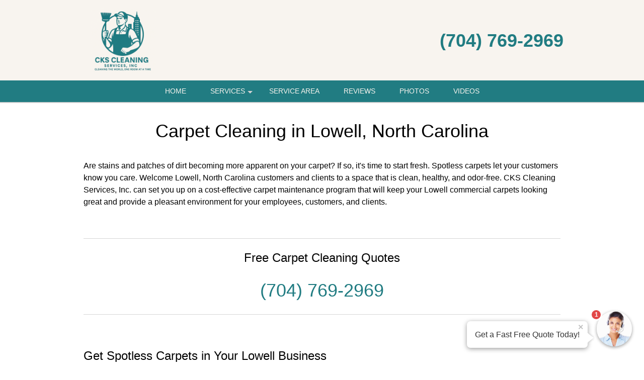

--- FILE ---
content_type: text/html; charset=UTF-8
request_url: https://cks-cleaning-service.com/Carpet-Cleaning_Lowell_NC.htm
body_size: 32788
content:
<!DOCTYPE html >
<html lang="en">
<head id=123>

	<meta http-equiv="Content-Type" content="text/html; charset=utf-8"/>
	<meta name="viewport" content="width=device-width, initial-scale=1, maximum-scale=5"/>
	
	<title>Carpet Cleaning Lowell NC</title>
	<link href="/images/layout01/favicon.ico" type="image/x-icon" rel="shortcut icon"/>
	<meta name="description" content="Professional Carpet Cleaning in Lowell, North Carolina by CKS Cleaning Services, Inc.. Call (704) 769-2969 to learn more."/>
	
	<meta name="google-site-verification" content="0yGFRDxWeCddsttLAQILh9gF-9AQH2MoWm7EwQCuqUU"/>
	<meta name="msvalidate.01" content="74C20DA33D870B2FC494D1EA6FA5FFF4"/>

	
	<!--suppress RegExpAnonymousGroup -->
	<style>
				/* W3.CSS 4.04 Apr 2017 by Jan Egil and Borge Refsnes */
html{box-sizing:border-box}*,*:before,*:after{box-sizing:inherit}
/* Extract from normalize.css by Nicolas Gallagher and Jonathan Neal git.io/normalize */
html{-ms-text-size-adjust:100%;-webkit-text-size-adjust:100%}body{margin:0}
article,aside,details,figcaption,figure,footer,header,main,menu,nav,section,summary{display:block}
audio,canvas,progress,video{display:inline-block}progress{vertical-align:baseline}
audio:not([controls]){display:none;height:0}[hidden],template{display:none}
a{background-color:transparent}
a:active,a:hover{outline-width:0}abbr[title]{border-bottom:none;text-decoration:underline dotted}
dfn{font-style:italic}mark{background:#ff0;color:#000}
small{font-size:80%}sub,sup{font-size:75%;line-height:0;position:relative;vertical-align:baseline}
sub{bottom:-0.25em}sup{top:-0.5em}figure{margin:1em 40px}img{border-style:none}svg:not(:root){overflow:hidden}
code,kbd,pre,samp{font-family:monospace,monospace;font-size:1em}hr{box-sizing:content-box;height:0;overflow:visible}
button,input,select,textarea{font:inherit;margin:0}optgroup{font-weight:bold}
button,input{overflow:visible}button,select{text-transform:none}
button,html [type=button],[type=reset],[type=submit]{-webkit-appearance:button}
button::-moz-focus-inner, [type=button]::-moz-focus-inner, [type=reset]::-moz-focus-inner, [type=submit]::-moz-focus-inner{border-style:none;padding:0}
button:-moz-focusring, [type=button]:-moz-focusring, [type=reset]:-moz-focusring, [type=submit]:-moz-focusring{outline:1px dotted ButtonText}
fieldset{border:1px solid #c0c0c0;margin:0 2px;padding:.35em .625em .75em}
legend{color:inherit;display:table;max-width:100%;padding:0;white-space:normal}textarea{overflow:auto}
[type=checkbox],[type=radio]{padding:0}
[type=number]::-webkit-inner-spin-button,[type=number]::-webkit-outer-spin-button{height:auto}
[type=search]{-webkit-appearance:textfield;outline-offset:-2px}
[type=search]::-webkit-search-cancel-button,[type=search]::-webkit-search-decoration{-webkit-appearance:none}
::-webkit-input-placeholder{color:inherit;opacity:0.54}
::-webkit-file-upload-button{-webkit-appearance:button;font:inherit}
/* End extract */
html,body{font-family:Verdana,sans-serif;font-size:16px;line-height:1.5}html{overflow-x:hidden}
h1{font-size:36px}h2{font-size:30px}h3{font-size:24px}h4{font-size:20px}h5{font-size:18px}h6{font-size:16px}.w3-serif{font-family:serif}
h1,h2,h3,h4,h5,h6{font-family:"Segoe UI",Arial,sans-serif;font-weight:400;margin:10px 0}.w3-wide{letter-spacing:4px}
hr{border:0;border-top:1px solid #eee;margin:20px 0}
.w3-image{max-width:100%;height:auto}img{margin-bottom:-5px}a{color:inherit}
.w3-table,.w3-table-all{border-collapse:collapse;border-spacing:0;width:100%;display:table}.w3-table-all{border:1px solid #ccc}
.w3-bordered tr,.w3-table-all tr{border-bottom:1px solid #ddd}.w3-striped tbody tr:nth-child(even){background-color:#f1f1f1}
.w3-table-all tr:nth-child(odd){background-color:#fff}.w3-table-all tr:nth-child(even){background-color:#f1f1f1}
.w3-hoverable tbody tr:hover,.w3-ul.w3-hoverable li:hover{background-color:#ccc}.w3-centered tr th,.w3-centered tr td{text-align:center}
.w3-table td,.w3-table th,.w3-table-all td,.w3-table-all th{padding:8px 8px;display:table-cell;text-align:left;vertical-align:top}
.w3-table th:first-child,.w3-table td:first-child,.w3-table-all th:first-child,.w3-table-all td:first-child{padding-left:16px}
.w3-btn,.w3-button{border:none;display:inline-block;outline:0;padding:8px 16px;vertical-align:middle;overflow:hidden;text-decoration:none;color:inherit;background-color:inherit;text-align:center;cursor:pointer;white-space:nowrap}
.w3-btn:hover{box-shadow:0 8px 16px 0 rgba(0,0,0,0.2),0 6px 20px 0 rgba(0,0,0,0.19)}
.w3-btn,.w3-button{-webkit-touch-callout:none;user-select:none}
.w3-disabled,.w3-btn:disabled,.w3-button:disabled{cursor:not-allowed;opacity:0.3}.w3-disabled *,:disabled *{pointer-events:none}
.w3-btn.w3-disabled:hover,.w3-btn:disabled:hover{box-shadow:none}
.w3-badge,.w3-tag{background-color:#000;color:#fff;display:inline-block;padding-left:8px;padding-right:8px;text-align:center}.w3-badge{border-radius:50%}
.w3-ul{list-style-type:none;padding:0;margin:0}.w3-ul li{padding:8px 16px;border-bottom:1px solid #ddd}.w3-ul li:last-child{border-bottom:none}
.w3-tooltip,.w3-display-container{position:relative}.w3-tooltip .w3-text{display:none}.w3-tooltip:hover .w3-text{display:inline-block}
.w3-ripple:active{opacity:0.5}.w3-ripple{transition:opacity 0s}
.w3-input{padding:8px;display:block;border:none;border-bottom:1px solid #ccc;width:100%}
.w3-select{padding:9px 0;width:100%;border:none;border-bottom:1px solid #ccc}
.w3-dropdown-click,.w3-dropdown-hover{position:relative;display:inline-block;cursor:pointer}
.w3-dropdown-hover:hover .w3-dropdown-content{display:block;z-index:1}
.w3-dropdown-hover:first-child,.w3-dropdown-click:hover{background-color:#ccc;color:#000}
.w3-dropdown-hover:hover > .w3-button:first-child,.w3-dropdown-click:hover > .w3-button:first-child{background-color:#ccc;color:#000}
.w3-dropdown-content{cursor:auto;color:#000;background-color:#fff;display:none;position:absolute;min-width:160px;margin:0;padding:0}
.w3-check,.w3-radio{width:24px;height:24px;position:relative;top:6px}
.w3-sidebar{height:100%;width:200px;background-color:#fff;position:fixed!important;z-index:1;overflow:auto}
.w3-bar-block .w3-dropdown-hover,.w3-bar-block .w3-dropdown-click{width:100%}
.w3-bar-block .w3-dropdown-hover .w3-dropdown-content,.w3-bar-block .w3-dropdown-click .w3-dropdown-content{min-width:100%}
.w3-bar-block .w3-dropdown-hover .w3-button,.w3-bar-block .w3-dropdown-click .w3-button{width:100%;text-align:left;padding:8px 16px}
.w3-main,#main{transition:margin-left .4s}
.w3-modal{z-index:3;display:none;padding-top:100px;position:fixed;left:0;top:0;width:100%;height:100%;overflow:auto;background-color:rgb(0,0,0);background-color:rgba(0,0,0,0.4)}
.w3-modal-content{margin:auto;background-color:#fff;position:relative;padding:0;outline:0;width:600px}
.w3-bar{width:100%;overflow:hidden}.w3-center .w3-bar{display:inline-block;width:auto}
.w3-bar .w3-bar-item{padding:8px 16px;float:left;width:auto;border:none;outline:none;display:block}
.w3-bar .w3-dropdown-hover,.w3-bar .w3-dropdown-click{position:static;float:left}
.w3-bar .w3-button{white-space:normal}
.w3-bar-block .w3-bar-item{width:100%;display:block;padding:8px 16px;text-align:left;border:none;outline:none;white-space:normal;float:none}
.w3-bar-block.w3-center .w3-bar-item{text-align:center}.w3-block{display:block;width:100%}
.w3-responsive{overflow-x:auto}
.w3-container:after,.w3-container:before,.w3-panel:after,.w3-panel:before,.w3-row:after,.w3-row:before,.w3-row-padding:after,.w3-row-padding:before,
.w3-cell-row:before,.w3-cell-row:after,.w3-clear:after,.w3-clear:before,.w3-bar:before,.w3-bar:after{content:"";display:table;clear:both}
.w3-col,.w3-half,.w3-third,.w3-twothird,.w3-threequarter,.w3-quarter{float:left;width:100%}
.w3-col.s1{width:8.33333%}.w3-col.s2{width:16.66666%}.w3-col.s3{width:24.99999%}.w3-col.s4{width:33.33333%}
.w3-col.s5{width:41.66666%}.w3-col.s6{width:49.99999%}.w3-col.s7{width:58.33333%}.w3-col.s8{width:66.66666%}
.w3-col.s9{width:74.99999%}.w3-col.s10{width:83.33333%}.w3-col.s11{width:91.66666%}.w3-col.s12{width:99.99999%}
@media (min-width:601px){.w3-col.m1{width:8.33333%}.w3-col.m2{width:16.66666%}.w3-col.m3,.w3-quarter{width:24.99999%}.w3-col.m4,.w3-third{width:33.33333%}
	.w3-col.m5{width:41.66666%}.w3-col.m6,.w3-half{width:49.99999%}.w3-col.m7{width:58.33333%}.w3-col.m8,.w3-twothird{width:66.66666%}
	.w3-col.m9,.w3-threequarter{width:74.99999%}.w3-col.m10{width:83.33333%}.w3-col.m11{width:91.66666%}.w3-col.m12{width:99.99999%}}
@media (min-width:993px){.w3-col.l1{width:8.33333%}.w3-col.l2{width:16.66666%}.w3-col.l3{width:24.99999%}.w3-col.l4{width:33.33333%}
	.w3-col.l5{width:41.66666%}.w3-col.l6{width:49.99999%}.w3-col.l7{width:58.33333%}.w3-col.l8{width:66.66666%}
	.w3-col.l9{width:74.99999%}.w3-col.l10{width:83.33333%}.w3-col.l11{width:91.66666%}.w3-col.l12{width:99.99999%}}
.w3-content{max-width:980px;margin:auto}.w3-rest{overflow:hidden}
.w3-cell-row{display:table;width:100%}.w3-cell{display:table-cell}
.w3-cell-top{vertical-align:top}.w3-cell-middle{vertical-align:middle}.w3-cell-bottom{vertical-align:bottom}
.w3-hide{display:none!important}.w3-show-block,.w3-show{display:block!important}.w3-show-inline-block{display:inline-block!important}
@media (max-width:600px){.w3-modal-content{margin:0 10px;width:auto!important}.w3-modal{padding-top:30px}
	.w3-dropdown-hover.w3-mobile .w3-dropdown-content,.w3-dropdown-click.w3-mobile .w3-dropdown-content{position:relative}
	.w3-hide-small{display:none!important}.w3-mobile{display:block;width:100%!important}.w3-bar-item.w3-mobile,.w3-dropdown-hover.w3-mobile,.w3-dropdown-click.w3-mobile{text-align:center}
	.w3-dropdown-hover.w3-mobile,.w3-dropdown-hover.w3-mobile .w3-btn,.w3-dropdown-hover.w3-mobile .w3-button,.w3-dropdown-click.w3-mobile,.w3-dropdown-click.w3-mobile .w3-btn,.w3-dropdown-click.w3-mobile .w3-button{width:100%}}
@media (max-width:768px){.w3-modal-content{width:500px}.w3-modal{padding-top:50px}}
@media (min-width:993px){.w3-modal-content{width:900px}.w3-hide-large{display:none!important}.w3-sidebar.w3-collapse{display:block!important}}
@media (max-width:992px) and (min-width:601px){.w3-hide-medium{display:none!important}}
@media (max-width:992px){.w3-sidebar.w3-collapse{display:none}.w3-main{margin-left:0!important;margin-right:0!important}}
.w3-top,.w3-bottom{position:fixed;width:100%;z-index:1}.w3-top{top:0}.w3-bottom{bottom:0}
.w3-overlay{position:fixed;display:none;width:100%;height:100%;top:0;left:0;right:0;bottom:0;background-color:rgba(0,0,0,0.5);z-index:2}
.w3-display-topleft{position:absolute;left:0;top:0}.w3-display-topright{position:absolute;right:0;top:0}
.w3-display-bottomleft{position:absolute;left:0;bottom:0}.w3-display-bottomright{position:absolute;right:0;bottom:0}
.w3-display-middle{position:absolute;top:50%;left:50%;transform:translate(-50%,-50%);-ms-transform:translate(-50%,-50%)}
.w3-display-left{position:absolute;top:50%;left:0;transform:translate(0%,-50%);-ms-transform:translate(-0%,-50%)}
.w3-display-right{position:absolute;top:50%;right:0;transform:translate(0%,-50%);-ms-transform:translate(0%,-50%)}
.w3-display-topmiddle{position:absolute;left:50%;top:0;transform:translate(-50%,0%);-ms-transform:translate(-50%,0%)}
.w3-display-bottommiddle{position:absolute;left:50%;bottom:0;transform:translate(-50%,0%);-ms-transform:translate(-50%,0%)}
.w3-display-container:hover .w3-display-hover{display:block}.w3-display-container:hover span.w3-display-hover{display:inline-block}.w3-display-hover{display:none}
.w3-display-position{position:absolute}
.w3-circle{border-radius:50%}
.w3-round-small{border-radius:2px}.w3-round,.w3-round-medium{border-radius:4px}.w3-round-large{border-radius:8px}.w3-round-xlarge{border-radius:16px}.w3-round-xxlarge{border-radius:32px}
.w3-row-padding,.w3-row-padding>.w3-half,.w3-row-padding>.w3-third,.w3-row-padding>.w3-twothird,.w3-row-padding>.w3-threequarter,.w3-row-padding>.w3-quarter,.w3-row-padding>.w3-col{padding:0 8px}
.w3-container,.w3-panel{padding:0.01em 16px}.w3-panel{margin-top:16px;margin-bottom:16px}
.w3-code,.w3-codespan{font-family:Consolas,"courier new";font-size:16px}
.w3-code{width:auto;background-color:#fff;padding:8px 12px;border-left:4px solid #4CAF50;word-wrap:break-word}
.w3-codespan{color:crimson;background-color:#f1f1f1;padding-left:4px;padding-right:4px;font-size:110%}
.w3-card,.w3-card-2{box-shadow:0 2px 5px 0 rgba(0,0,0,0.16),0 2px 10px 0 rgba(0,0,0,0.12)}
.w3-card-4,.w3-hover-shadow:hover{box-shadow:0 4px 10px 0 rgba(0,0,0,0.2),0 4px 20px 0 rgba(0,0,0,0.19)}
.w3-spin{animation:w3-spin 2s infinite linear}@keyframes w3-spin{0%{transform:rotate(0deg)}100%{transform:rotate(359deg)}}
.w3-animate-fading{animation:fading 10s infinite}@keyframes fading{0%{opacity:0}50%{opacity:1}100%{opacity:0}}
.w3-animate-opacity{animation:opac 0.8s}@keyframes opac{from{opacity:0} to{opacity:1}}
.w3-animate-top{position:relative;animation:animatetop 0.4s}@keyframes animatetop{from{top:-300px;opacity:0} to{top:0;opacity:1}}
.w3-animate-left{position:relative;animation:animateleft 0.4s}@keyframes animateleft{from{left:-300px;opacity:0} to{left:0;opacity:1}}
.w3-animate-right{position:relative;animation:animateright 0.4s}@keyframes animateright{from{right:-300px;opacity:0} to{right:0;opacity:1}}
.w3-animate-bottom{position:relative;animation:animatebottom 0.4s}@keyframes animatebottom{from{bottom:-300px;opacity:0} to{bottom:0;opacity:1}}
.w3-animate-zoom {animation:animatezoom 0.6s}@keyframes animatezoom{from{transform:scale(0)} to{transform:scale(1)}}
.w3-animate-input{transition:width 0.4s ease-in-out}.w3-animate-input:focus{width:100%!important}
.w3-opacity,.w3-hover-opacity:hover{opacity:0.60}.w3-opacity-off,.w3-hover-opacity-off:hover{opacity:1}
.w3-opacity-max{opacity:0.25}.w3-opacity-min{opacity:0.75}
.w3-greyscale-max,.w3-grayscale-max,.w3-hover-greyscale:hover,.w3-hover-grayscale:hover{filter:grayscale(100%)}
.w3-greyscale,.w3-grayscale{filter:grayscale(75%)}.w3-greyscale-min,.w3-grayscale-min{filter:grayscale(50%)}
.w3-sepia{filter:sepia(75%)}.w3-sepia-max,.w3-hover-sepia:hover{filter:sepia(100%)}.w3-sepia-min{filter:sepia(50%)}
.w3-tiny{font-size:10px!important}.w3-small{font-size:12px!important}.w3-medium{font-size:15px!important}.w3-large{font-size:18px!important}
.w3-xlarge{font-size:24px!important}.w3-xxlarge{font-size:36px!important}.w3-xxxlarge{font-size:48px!important}.w3-jumbo{font-size:64px!important}
.w3-left-align{text-align:left!important}.w3-right-align{text-align:right!important}.w3-justify{text-align:justify!important}.w3-center{text-align:center!important}
.w3-border-0{border:0!important}.w3-border{border:1px solid #ccc!important}
.w3-border-top{border-top:1px solid #ccc!important}.w3-border-bottom{border-bottom:1px solid #ccc!important}
.w3-border-left{border-left:1px solid #ccc!important}.w3-border-right{border-right:1px solid #ccc!important}
.w3-topbar{border-top:6px solid #ccc!important}.w3-bottombar{border-bottom:6px solid #ccc!important}
.w3-leftbar{border-left:6px solid #ccc!important}.w3-rightbar{border-right:6px solid #ccc!important}
.w3-section,.w3-code{margin-top:16px!important;margin-bottom:16px!important}
.w3-margin{margin:16px!important}.w3-margin-top{margin-top:16px!important}.w3-margin-bottom{margin-bottom:16px!important}
.w3-margin-left{margin-left:16px!important}.w3-margin-right{margin-right:16px!important}
.w3-padding-small{padding:4px 8px!important}.w3-padding{padding:8px 16px!important}.w3-padding-large{padding:12px 24px!important}
.w3-padding-16{padding-top:16px!important;padding-bottom:16px!important}.w3-padding-24{padding-top:24px!important;padding-bottom:24px!important}
.w3-padding-32{padding-top:32px!important;padding-bottom:32px!important}.w3-padding-48{padding-top:48px!important;padding-bottom:48px!important}
.w3-padding-64{padding-top:64px!important;padding-bottom:64px!important}
.w3-left{float:left!important}.w3-right{float:right!important}
.w3-button:hover{color:#000!important;background-color:#ccc!important}
.w3-transparent,.w3-hover-none:hover{background-color:transparent!important}
.w3-hover-none:hover{box-shadow:none!important}
/* Colors */
.w3-amber,.w3-hover-amber:hover{color:#000!important;background-color:#ffc107!important}
.w3-aqua,.w3-hover-aqua:hover{color:#000!important;background-color:#00ffff!important}
.w3-blue,.w3-hover-blue:hover{color:#fff!important;background-color:#2196F3!important}
.w3-light-blue,.w3-hover-light-blue:hover{color:#000!important;background-color:#87CEEB!important}
.w3-brown,.w3-hover-brown:hover{color:#fff!important;background-color:#795548!important}
.w3-cyan,.w3-hover-cyan:hover{color:#000!important;background-color:#00bcd4!important}
.w3-blue-grey,.w3-hover-blue-grey:hover,.w3-blue-gray,.w3-hover-blue-gray:hover{color:#fff!important;background-color:#607d8b!important}
.w3-green,.w3-hover-green:hover{color:#fff!important;background-color:#4CAF50!important}
.w3-light-green,.w3-hover-light-green:hover{color:#000!important;background-color:#8bc34a!important}
.w3-indigo,.w3-hover-indigo:hover{color:#fff!important;background-color:#3f51b5!important}
.w3-khaki,.w3-hover-khaki:hover{color:#000!important;background-color:#f0e68c!important}
.w3-lime,.w3-hover-lime:hover{color:#000!important;background-color:#cddc39!important}
.w3-orange,.w3-hover-orange:hover{color:#000!important;background-color:#ff9800!important}
.w3-deep-orange,.w3-hover-deep-orange:hover{color:#fff!important;background-color:#ff5722!important}
.w3-pink,.w3-hover-pink:hover{color:#fff!important;background-color:#e91e63!important}
.w3-purple,.w3-hover-purple:hover{color:#fff!important;background-color:#9c27b0!important}
.w3-deep-purple,.w3-hover-deep-purple:hover{color:#fff!important;background-color:#673ab7!important}
.w3-red,.w3-hover-red:hover{color:#fff!important;background-color:#f44336!important}
.w3-sand,.w3-hover-sand:hover{color:#000!important;background-color:#fdf5e6!important}
.w3-teal,.w3-hover-teal:hover{color:#fff!important;background-color:#009688!important}
.w3-yellow,.w3-hover-yellow:hover{color:#000!important;background-color:#ffeb3b!important}
.w3-white,.w3-hover-white:hover{color:#000!important;background-color:#fff!important}
.w3-black,.w3-hover-black:hover{color:#fff!important;background-color:#000!important}
.w3-grey,.w3-hover-grey:hover,.w3-gray,.w3-hover-gray:hover{color:#000!important;background-color:#bbb!important}
.w3-light-grey,.w3-hover-light-grey:hover,.w3-light-gray,.w3-hover-light-gray:hover{color:#000!important;background-color:#f1f1f1!important}
.w3-dark-grey,.w3-hover-dark-grey:hover,.w3-dark-gray,.w3-hover-dark-gray:hover{color:#fff!important;background-color:#616161!important}
.w3-pale-red,.w3-hover-pale-red:hover{color:#000!important;background-color:#ffdddd!important}
.w3-pale-green,.w3-hover-pale-green:hover{color:#000!important;background-color:#ddffdd!important}
.w3-pale-yellow,.w3-hover-pale-yellow:hover{color:#000!important;background-color:#ffffcc!important}
.w3-pale-blue,.w3-hover-pale-blue:hover{color:#000!important;background-color:#ddffff!important}
.w3-text-red,.w3-hover-text-red:hover{color:#f44336!important}
.w3-text-green,.w3-hover-text-green:hover{color:#4CAF50!important}
.w3-text-blue,.w3-hover-text-blue:hover{color:#2196F3!important}
.w3-text-yellow,.w3-hover-text-yellow:hover{color:#ffeb3b!important}
.w3-text-white,.w3-hover-text-white:hover{color:#fff!important}
.w3-text-black,.w3-hover-text-black:hover{color:#000!important}
.w3-text-grey,.w3-hover-text-grey:hover,.w3-text-gray,.w3-hover-text-gray:hover{color:#757575!important}
.w3-text-amber{color:#ffc107!important}
.w3-text-aqua{color:#00ffff!important}
.w3-text-light-blue{color:#87CEEB!important}
.w3-text-brown{color:#795548!important}
.w3-text-cyan{color:#00bcd4!important}
.w3-text-blue-grey,.w3-text-blue-gray{color:#607d8b!important}
.w3-text-light-green{color:#8bc34a!important}
.w3-text-indigo{color:#3f51b5!important}
.w3-text-khaki{color:#b4aa50!important}
.w3-text-lime{color:#cddc39!important}
.w3-text-orange{color:#ff9800!important}
.w3-text-deep-orange{color:#ff5722!important}
.w3-text-pink{color:#e91e63!important}
.w3-text-purple{color:#9c27b0!important}
.w3-text-deep-purple{color:#673ab7!important}
.w3-text-sand{color:#fdf5e6!important}
.w3-text-teal{color:#009688!important}
.w3-text-light-grey,.w3-hover-text-light-grey:hover,.w3-text-light-gray,.w3-hover-text-light-gray:hover{color:#f1f1f1!important}
.w3-text-dark-grey,.w3-hover-text-dark-grey:hover,.w3-text-dark-gray,.w3-hover-text-dark-gray:hover{color:#3a3a3a!important}
.w3-border-red,.w3-hover-border-red:hover{border-color:#f44336!important}
.w3-border-green,.w3-hover-border-green:hover{border-color:#4CAF50!important}
.w3-border-blue,.w3-hover-border-blue:hover{border-color:#2196F3!important}
.w3-border-yellow,.w3-hover-border-yellow:hover{border-color:#ffeb3b!important}
.w3-border-white,.w3-hover-border-white:hover{border-color:#fff!important}
.w3-border-black,.w3-hover-border-black:hover{border-color:#000!important}
.w3-border-grey,.w3-hover-border-grey:hover,.w3-border-gray,.w3-hover-border-gray:hover{border-color:#bbb!important}

/*********************************************************/

.w3-container.pad0 { padding: 0; }
.pad-sides-10 { padding-left: 10px; padding-right: 10px}

body {
	margin:0;
	font-family: -apple-system,BlinkMacSystemFont,"Segoe UI",Roboto,Oxygen-Sans,Ubuntu,Cantarell,"Helvetica Neue",sans-serif;
	color: black;
	/* see: https://stackoverflow.com/questions/2545542/font-size-rendering-inconsistencies-on-an-iphone*/
	-webkit-text-size-adjust: 100%;
}

h1, h2, h3, h4 {
	font-family: -apple-system,BlinkMacSystemFont,"Segoe UI",Roboto,Oxygen-Sans,Ubuntu,Cantarell,"Helvetica Neue",sans-serif;
	font-weight: 400;
	line-height: 1.2;
}
h1 {font-size: 36px;}
h2 {font-size: 30px;}
h3 {font-size: 24px;}
h4 {font-size: 20px;}
p {
	font-weight: 400;
	line-height: 1.5;
}
a {
	color: #2971b3;
	font-weight: 500;
}
.CallToAction {
	text-align: center;
}
div.CallToAction {
	margin-top: 80px;
	margin-bottom: 80px;
}
.CallToAction h1, .CallToAction h2, .CallToAction h3, .CallToAction h4, .CallToAction a {
	font-weight: 500;
}
.CallToAction p b {
	font-weight: 500;
}
div.CallToAction a.phoneNumber {
	font-size: 40px;
}

#header {
	position: fixed;
	top: 0;
	left: 0;
	z-index: 999;
	width: 100%; /* margins can make 100% width wider than viewport */
	box-shadow: 0 2px lightgrey;
}
.headerStyle, .headerStyle * {
	font-weight:300;
}
.headerLine1Style h1 {
	font-size: 8vmin;
	line-height: 1.4em;
	justify-content: right;
	/*margin-left: 20px;*/
	/*margin-right: 20px;*/
}
@media screen and (min-width: 320px) {
	.headerLine1Style h1 {
		font-size: 20px;
	}
}
@media screen and (min-width: 768px) {
	.headerLine1Style h1 {
		font-size: 30px;
	}
}
@media screen and (min-width: 922px) {
	.headerLine1Style h1 {
		font-size: 36px;
	}
}
@media only screen and (device-width: 768px) and (device-height: 1024px) and (-webkit-min-device-pixel-ratio: 1) {
	/* ipad fix - font wider than windows */
	.headerLine1Style h1 {
		font-size: 28px;
	}
}
.header_line1_company {
	max-width: 60%;
}

.headingTxt{text-align:center; font-size:34px; font-weight:bold; color:#000000; line-height:2;
	padding-top:10px;
}
.headingTxt small{ display:block; font-weight:normal; font-size:18px;}

.contentX {
	text-align: left;
}
.contentX h1, .contentX h2, .contentX h3, .contentX h4 {
	margin-top: 1em;
	margin-bottom: 1em;
}
.contentX img {
	margin-left: 10px;
	margin-bottom: 10px;
	border: 3px transparent;
}
.contentX img.autoPost {
	margin-left: 0;
	margin-bottom: 0;
	border: 2px solid transparent ;
	vertical-align: bottom;
}
.contentX figure {
	margin: 0 0 2em;
}
.photoPage { max-width: 700px; margin: 0 auto}
.photoPage p {min-height: 1.25em}
.photoPage p img { margin: 0 auto 4px}

.contentX ul { margin-bottom: 20px}
.contentX li {
	margin-bottom: 10px;
	list-style-type: disc;
}

.contentX {
	overflow:hidden;
	font-size:16px;
	line-height:24px;
	color:#000000;
}

#header_subtext {
	font-weight: normal;
	color: black;
	padding: 0 0 10px 0;
	font-size: 20px;
}
.greyblocks{overflow:hidden; text-align:center; font-size:20px; font-weight:600;
	margin: 10px auto 10px;
}
.greyblocks-box {
	border-color: #f0f0f0;
	border-width: 1px;
	border-style: solid;
	padding:10px;
	max-width: 600px;
	margin: 35px auto 35px;
}
.greyblock-col-1{padding:10px 0; background:#ffffff; overflow:hidden; margin:10px 0 0 0;box-sizing: unset}
.greyblocks span{color:#2971b3; font-weight:500; font-size:18px}
.greyblocks img {max-width:100%; height:auto; border-style: none}

.callfreeQuote{text-align:center; padding:10px 0; overflow:hidden; clear:both; font-size:30px; font-weight:normal; color:#000000;}
.callUsBtn{clear:both; width:280px; padding:10px 10px; border-radius:40px; background:#49b9bf; font-size:30px; font-weight:bold; color:#ffffff; margin:10px auto;}
.callUsBtn i{ padding:6px 10px; background:#ffffff; color:#49b9bf; border-radius:50px; }

.getPriceDiv{background:#428bca; padding:10px 1px 1px 1px; text-align:center; font-size:24px; color:#ffffff; overflow:hidden;
	margin: 35px auto 35px;
	max-width: 600px;
}
.getPriceFormDiv{background:#f6f7fe; padding:10px 10px 0 10px; overflow:hidden; margin:10px 0 0 0;}
.getPriceFormDiv ul{padding:0; margin:0; list-style-type:none;}
.getPriceFormDiv ul li{padding:5px 0; margin:0; display:block; font-size:14px; }
.text-field{border:1px solid #d4d4d4; color:#555; font-weight:normal; padding:10px; width:92%; font-size: 14px;}
.check-field { padding-left: 24px; text-align: left; vertical-align: center;}
.check-field label { color: black;}
.submit-field{background:#2971b3; border: medium none; padding: 10px 0; display: inline-block; cursor: pointer; color: #FFF; width: 100%;
	font-size: 20px;
	border-radius: 5px;
	font-weight: 400;
}
textarea{font-size:16px; font-weight:normal;}
.followus img{padding:15px}

.cities-panel{
	padding-bottom: 30px;
}

.cities-panel h2,.cities-panel h3 {
	display: inline-block;
}
.cities-panel h3 {margin:30px 0 }
.cities-panel ul{
	padding:0;
	margin:0;
	list-style-type:none;
	overflow: hidden;
}
.cities-panel ul li{
	margin-bottom: 2px;
	font-size:16px;
	font-weight:500; display:inline-block; line-height:28px; width:29%;
}
.cities-panel ul li a{text-decoration: none}
.cities-panel ul li a:hover{text-decoration:underline;}

.wrapperuseful{padding:0; overflow:hidden;}
.usefullinksDiv{padding:0 15px 15px 15px; overflow:hidden;}
.usefullinksDiv h2{ font-size:28px; font-weight:bold; color:#000000; padding:0; margin:0;}
.usefullinksDiv ul{ list-style:none; margin:0 0 10px 0; padding:0; overflow:hidden;}
.usefullinksDiv ul li {
	margin:0 0 0 40px; padding:5px 0; float:left; width:26%;
}
.usefullinksDiv ul li a{ color:#000000; text-decoration:none;}
a.reviewBtn{
	text-decoration:none; display:block; clear:both;
	margin: 0 auto;
}
a.reviewBtn div {
	background: orange;
	border: medium none;
	padding: 10px 0;
	cursor: pointer;
	color: #FFF;
	font-size: 20px;
	text-align: center;
	border-radius: 6px;
	margin: 50px auto;
	font-weight: 400;
}

.smallScreenMenuPhone a, .header_line1_phone a {
	cursor: pointer;
	color: #FFF;
	text-align:center;
}

.useboxright{
	text-align:center; background: black; padding:15px; color:#ffffff;
	font-weight: 300;
}
.callNoDiv{
	padding:10px; text-align:center; font-size:26px;
	color:#ffffff;
	border-radius: 6px;
	max-width: 300px;
	margin: 0 auto;
}
.callNoDiv a {
	text-align:center; font-size:32px;
	color:#ffffff; text-decoration: none; position: relative;

	font-weight: 400;
	border-radius:6px;
	border-style: solid;
	border-color: rgba(170, 170, 170, .4);
	border-width: 1px;
	padding: 2px 20px 5px;

}
.callNoDiv span a{font-size:.6em}

footer { margin-top: 40px }
.footerDivMn{
	width:100%;
	text-align:center;
	font-size:12px;
	color:#ffffff;
	background: #2971b3;
	clear:both;
}

.toggleMenu {
	display:none;
	clear:both;
	font-size: 16px;
	color: white;
	padding: 10px 10px 10px 10px;
	cursor: pointer;
	float: left;
}
a.toggleMenu {text-decoration:none;}

.contentX a.phoneNumber, a.phoneNumber {
	color: #2870b3;
	text-decoration: none;
	white-space: nowrap;
}

#townServiceList p {
	min-height: 50px;
}
#townServiceList img {
	float: left;
	border: none;
	margin: 8px 10px 0 0;
	box-shadow: 2px 2px 2px grey;
}
#townServiceList a {
	font-weight: 700;
	font-size: 15px;
	text-decoration:none;
}

div.BBB {
	padding-top: 10px;
}
p.BBBText {
	font-size: 16px;
	font-weight: bold;
	text-align: center;
}
p.BBBText a {
	text-decoration: none;
}
p.BBBImage {
	text-align: center;
}
.contentX p.BBBImage img {
	display: inline-block;
	margin-right: 10px;
	margin-left:  10px;
}
.BBBImage img {
	border:none;
	margin: 0;
	box-shadow: none;
}
.BBB_script {
	width: 282px;
	margin: auto;
	padding: 30px 0 30px 0;
}

img.CreditCard {
	max-width:100%;
	padding-top: 15px;
}
.license { margin: auto; }

ul.listCSV {
	padding:0
}
.listCSV li {
	display: inline;
}
.listCSV li:after {
	content: ", ";
}
.listCSV li:last-child:after {
	content: "";
}
hr {
	clear: both;
	margin-top: 20px;
	margin-bottom: 20px;
	border: 0;
	border-top: 1px solid #d6d6d6;
}
ul.zipCodesServed li {
	font-weight: 400;
}

/* override inline style ... update all themes, then remove inline style in site_render */
p.ctaPhone a{font-size: 36px; text-align: center}

.smallScreenHeader {display: none}
.showLargeScreenHeader {
	display:inherit
}
.showLargeScreenHeader a {
	font-size: 36px;
}
.headerBackground {
	background-color: darkorange;
}

.contentX {
	width: 100%;
}

.contentX .selectTestimonials {
	clear: both;
	margin-top: 40px;
	margin-bottom: 40px;
}
.contentX .selectTestimonials  ul {
	padding-left: 0;
}
.contentX .selectTestimonials  ul li {
	list-style: none;
	margin:2px 5px 20px 1px;
	padding: 10px;
	-webkit-box-shadow: 2px 2px 5px 2px rgba(0,0,0,0.25);
	-moz-box-shadow: 2px 2px 5px 2px rgba(0,0,0,0.25);
	box-shadow: 2px 2px 5px 2px rgba(0,0,0,0.25);
}
.contentX .testimonialBody {
	font-weight: 400;
	font-style: italic;
}
.contentX div.schema.review span[itemprop="ratingValue"] {
	display:none
}
.contentX div.schema.review .review-stars {
	color: #428BCA;
	font-size: 20px;
}
.contentX div.schema.review span[itemprop="datePublished"]::before {
	content: "Review date: ";
	font-size: 12px;
}
.contentX div.schema.review span[itemprop="datePublished"] {
	font-style: italic;
	color: grey;
	font-size: 12px;
}
span[itemprop="datePublished"] {
	display:none
}

.contentX .selectTestimonials  ul li strong em, .contentX .selectTestimonials .testimonialAuthor {
	font-weight: 500;
	font-style: italic;
}

.paypal {max-width:100%}

ul.phoneList {list-style: none;padding-left: 0;margin:0 auto}
footer li.primaryPhone {
	margin-bottom: 10px;
}
.phoneSmall {font-size: 16px; font-weight: normal;}
.mainTopSpacer {height: 105px}

.w3-container .padGetPrice {
	padding-top: 50px;
	margin-top: -50px;
}

.center-cropped {
	width: 100%;
	max-height: 60vh;
	overflow: hidden;
}
@media screen and (min-height: 1000px) {
	.center-cropped {
		height: 1000px;
	}
}
@media screen and (max-width: 600px) {
	.center-cropped {
		height: 400px;
	}
}

/* LCP image - visible with object-fit cover for cropping effect */
.center-cropped img {
	width: 100%;
	height: 100%;
	object-fit: cover;
	object-position: center;
}
@media (max-width: 768px) {
    .center-cropped {
        max-height: 40vh;
    }
}

.center_image {
	display: block;
	max-width:100%;
	height:auto;
	margin: 0 auto;
}

a.privacyPolicy { text-decoration: none}
a.privacyPolicy:hover { text-decoration: underline}

.video-container {
	position:relative;
	padding-bottom:56.25%;
	padding-top:30px;
	height:0;
	overflow:hidden;
}
.video-container iframe, .video-container object, .video-container embed {
	position:absolute;
	top:0;
	left:0;
	width:100%;
	height:100%;
}
/* add after video-container if video is square */
.video-square {
	padding-bottom: 100%
}

/* start Menu icon */
.box-shadow-menu {
	position: relative;
	padding-left: 1.25em;
}
.box-shadow-menu:before {
	content: "";
	position: absolute;
	left: 0;
	top: 2px;
	width: 1.5em;
	height: 0.15em;
	background: white;
	box-shadow:
			0 0.35em 0 0 white,
			0 0.7em 0 0 white;
}
/* end Menu icon */

/* was in sm-core-css.css */
/* Mobile first layout SmartMenus Core CSS (it's not recommended editing these rules)
   You need this once per page no matter how many menu trees or different themes you use.
-------------------------------------------------------------------------------------------*/

.sm,.sm ul,.sm li{display:block;list-style:none;margin:0;padding:0;line-height:normal;direction:ltr;-webkit-tap-highlight-color:rgba(0,0,0,0);}
.sm-rtl,.sm-rtl ul,.sm-rtl li{direction:rtl;text-align:right;}
.sm>li>h1,.sm>li>h2,.sm>li>h3,.sm>li>h4,.sm>li>h5,.sm>li>h6{margin:0;padding:0;}
.sm ul{display:none;}
.sm li,.sm a{position:relative; text-align: left}
.sm a{display:block;}
.sm a.disabled{cursor:not-allowed;}
.sm:after{display:block;height:0; /*noinspection CssInvalidPropertyValue*/
	font:0/0 serif;clear:both;visibility:hidden;overflow:hidden;}
.sm,.sm *,.sm *:before,.sm *:after{-moz-box-sizing:border-box;-webkit-box-sizing:border-box;box-sizing:border-box;}
/* ----- end ------ */

@media screen and (max-width:600px) {
	h1 {
		font-size: 30px;
	}

	h2 {
		font-size: 26px;
	}

	h3 {
		font-size: 22px;
	}

	h4 {
		font-size: 20px;
	}
}

@media screen and (min-width:768px) {
	a.reviewBtn {width:300px}
	/* smartmenu hides menu when width expands after menu toggle clicked twice*/
	.contentX img.floatleft {float:left;margin-left:0;margin-right:10px;}
}
@media screen and (max-width:768px) {
	.container-fluid{ width:100%; margin:auto; overflow:hidden;}
	/* full menu */
	.header {padding: 6px 15px 6px 15px;}
	.logoDiv{
        text-align:center; padding-top:6px; padding-bottom: 6px;
    }
}
@media screen and (max-width:767px) {
	.cities-panel ul li{width:28%;}
	a.reviewBtn div{
		max-width: 300px;
		margin: 0 auto 40px;
	}
	.contentX * {margin-right: 0;}
	.contentX img {
		margin: 0 0 10px 0;
		border: none;
		max-width:100%;
		height: auto !important;
	}
	.contentX img.autoPost {
		margin: 0 auto;
	}
	.contentX img.floatleft {}
}
@media screen and (max-width:768px) {
	.contentX {
		text-align:left;
	}
	h2 {text-align: center}
}

@media screen and (max-width:767px) {
	.contentX * img{ float:none !important; display:block; margin-left:auto; margin-right:auto}
	.logoDiv span{
		font-size:14px;
	}
	.cities-panel ul li{ float:none; width:90%;}
	.usefullinksDiv ul li{width:36%;}
	.headingTxt{
		font-size:26px;
	}
	.getPriceDiv {margin-top:20px}

	h1, h2, h3, h4 {text-align: center}

}

/* menu mobile v desktop*/
@media screen and (max-width:767px) {
	.showLargeScreenHeader {display: none}
	.smallScreenHeader {display: block;}
	.smallScreenMenuPhone {
		color: white;
		float:right;
		padding:5px 10px;
		font-size:20px;
		font-weight: bold
	}
	.toggleMenu{display:block;}
	.menu{ display:none;}
	.menu{ width:98%;}

	.smallScreenMenuPhone a, .header_line1_phone a {
		border-radius:6px;
		border-style: solid;
		border-color: rgba(170, 170, 170, .4);
		border-width: 1px;
		padding: 2px 20px 5px;
	}
}

/* Shrinking header on scroll - mobile only */
@media screen and (max-width:767px) {
	/* Smooth transitions for header shrinking - Line 1 only */
	.headerLine1Style {
		transition: transform 0.3s ease-out, margin-bottom 0.3s ease-out;
		transform-origin: center top;
	}

	img.smallScreenHeader {
		transition: transform 0.3s ease-out;
		transform-origin: center top;
	}

	/* Spacer transition to prevent content jump */
	.mainTopSpacer {
		transition: height 0.3s ease-out;
	}

	/* Shrunk state - scale logo and use negative margin to reduce space */
	#header.header-shrunk img.smallScreenHeader {
		transform: scale(0.5);
	}

	#header.header-shrunk .headerLine1Style {
		/* Negative margin pulls up the menu bar - value set by JS based on logo size */
		margin-bottom: var(--shrink-margin, -30px);
	}

	/* Adjust gallery text position when header shrinks */
	body.header-shrunk .gallery-text-container {
		top: 75px;
		transition: top 0.3s ease-out;
	}
	.gallery-text-container {
		transition: top 0.3s ease-out;
	}
}

/* Fixed Call Now button - mobile only */
@media screen and (max-width:767px) {
	.fixed-call-now {
		position: fixed;
		bottom: 0;
		left: 0;
		right: 0;
		z-index: 1000;
		padding: 5px 15px;
		text-align: center;
		box-shadow: 0 -2px 10px rgba(0,0,0,0.2);
	}

	.fixed-call-now a {
		display: block;
		padding: 6px 20px;
		text-decoration: none;
		border-radius: 5px;
	}

	.fixed-call-now .cta-text {
		display: block;
		font-size: 14px;
		font-weight: bold;
	}

	.fixed-call-now .cta-phone {
		display: block;
		font-size: 18px;
		font-weight: bold;
	}

	/* Add bottom padding to main content to prevent overlap */
	body.has-fixed-call-now main {
		padding-bottom: 60px;
	}

	/* Move popup lead form button above the Call Now button */
	body.has-fixed-call-now .user-agent-bubble {
		bottom: 55px;
	}
}

/* Hide on desktop */
@media screen and (min-width:768px) {
	.fixed-call-now {
		display: none;
	}
}

/* sm-blue.css */
.sm-blue {
	background: transparent;
}
.sm-blue a, .sm-blue a:hover, .sm-blue a:focus, .sm-blue a:active {
	padding: 10px 14px;
	/* make room for the toggle button (sub indicator) */
	/*background: black;*/
	color: white;
	font-size: 14px;
	font-weight: 500;
	line-height: 23px;
	text-transform:uppercase;
	text-decoration: none;
}
.sm-blue a:hover {
	background-color: #a1d1e8;
}
.sm-blue a.current {
	background: #e80000;
	color: white;
}
.sm-blue a.disabled {
	color: #a1d1e8;
}
.sm-blue a span.sub-arrow {
	position: absolute;
	top: 48%;
	margin-top: -17px;
	left: auto;
	right: 4px;
	width: 34px;
	height: 34px;
	overflow: hidden;
	font: bold 16px/34px monospace !important;
	text-align: center;
	text-shadow: none;
	background: #143621;
	border-radius: 4px; text-decoration:none;
}
.sm-blue a.highlighted span.sub-arrow:before {
	display: block;
	content: '-';
}
.sm-blue > li:first-child > a, .sm-blue > li:first-child > :not(ul) a {
}
.sm-blue > li:last-child > a, .sm-blue > li:last-child > *:not(ul) a, .sm-blue > li:last-child > ul,
.sm-blue > li:last-child > ul > li:last-child > a, .sm-blue > li:last-child > ul > li:last-child > *:not(ul) a, .sm-blue > li:last-child > ul > li:last-child > ul,
.sm-blue > li:last-child > ul > li:last-child > ul > li:last-child > a, .sm-blue > li:last-child > ul > li:last-child > ul > li:last-child > *:not(ul) a, .sm-blue > li:last-child > ul > li:last-child > ul > li:last-child > ul,
.sm-blue > li:last-child > ul > li:last-child > ul > li:last-child > ul > li:last-child > a, .sm-blue > li:last-child > ul > li:last-child > ul > li:last-child > ul > li:last-child > *:not(ul) a, .sm-blue > li:last-child > ul > li:last-child > ul > li:last-child > ul > li:last-child > ul,
.sm-blue > li:last-child > ul > li:last-child > ul > li:last-child > ul > li:last-child > ul > li:last-child > a, .sm-blue > li:last-child > ul > li:last-child > ul > li:last-child > ul > li:last-child > ul > li:last-child > *:not(ul) a, .sm-blue > li:last-child > ul > li:last-child > ul > li:last-child > ul > li:last-child > ul > li:last-child > ul {
}
.sm-blue > li:last-child > a.highlighted, .sm-blue > li:last-child > *:not(ul) a.highlighted,
.sm-blue > li:last-child > ul > li:last-child > a.highlighted, .sm-blue > li:last-child > ul > li:last-child > *:not(ul) a.highlighted,
.sm-blue > li:last-child > ul > li:last-child > ul > li:last-child > a.highlighted, .sm-blue > li:last-child > ul > li:last-child > ul > li:last-child > *:not(ul) a.highlighted,
.sm-blue > li:last-child > ul > li:last-child > ul > li:last-child > ul > li:last-child > a.highlighted, .sm-blue > li:last-child > ul > li:last-child > ul > li:last-child > ul > li:last-child > *:not(ul) a.highlighted,
.sm-blue > li:last-child > ul > li:last-child > ul > li:last-child > ul > li:last-child > ul > li:last-child > a.highlighted, .sm-blue > li:last-child > ul > li:last-child > ul > li:last-child > ul > li:last-child > ul > li:last-child > *:not(ul) a.highlighted {
	border-radius: 0;
}
.sm-blue ul {
	background: white;
}
.sm-blue ul ul {
	background: rgba(102, 102, 102, 0.1);
}
.sm-blue ul a, .sm-blue ul a:hover, .sm-blue ul a:focus, .sm-blue ul a:active {
	background: transparent;
	color: #333333;
	font-size: 14px;
	text-shadow: none;
	border-left: 8px solid transparent;
}
.sm-blue ul a.current {
	color: white; text-decoration:none;
}
.sm-blue ul a.disabled {
	color: #b3b3b3;
}
.sm-blue ul ul a,
.sm-blue ul ul a:hover,
.sm-blue ul ul a:focus,
.sm-blue ul ul a:active {
	border-left: 16px solid transparent; text-decoration:none;
}
.sm-blue ul ul ul a,
.sm-blue ul ul ul a:hover,
.sm-blue ul ul ul a:focus,
.sm-blue ul ul ul a:active {
	border-left: 24px solid transparent;
}
.sm-blue ul ul ul ul a,
.sm-blue ul ul ul ul a:hover,
.sm-blue ul ul ul ul a:focus,
.sm-blue ul ul ul ul a:active {
	border-left: 32px solid transparent;
}
.sm-blue ul ul ul ul ul a,
.sm-blue ul ul ul ul ul a:hover,
.sm-blue ul ul ul ul ul a:focus,
.sm-blue ul ul ul ul ul a:active {
	border-left: 40px solid transparent;
}
.sm-blue ul li {
	border-top: 1px solid rgba(0, 0, 0, 0.05);
	min-width: 240px;
}
.sm-blue ul li:first-child {
	border-top: 0;
}
.sm-blue ul li:hover {
	background-color: transparent;
}

/* menu mobile v desktop*/
@media screen and (min-width: 768px) {

	/* why? */
	/*.menu {display: inherit !important;}*/

	/* Switch to ipad / desktop layout
	-----------------------------------------------
	   These transform the menu tree from
	   collapsible to desktop (navbar + dropdowns)
	-----------------------------------------------*/
	/* start... (it's not recommended editing these rules) */
	.sm-blue ul {
		position: absolute;
	}

	.sm-blue li {
		display: inline-block;
	}

	.sm-blue.sm-rtl li {
		float: right;
	}

	.sm-blue ul li, .sm-blue.sm-rtl ul li, .sm-blue.sm-vertical li {
		float: none;
	}

	.sm-blue a {
		white-space: nowrap;
	}

	.sm-blue ul a, .sm-blue.sm-vertical a {
		white-space: normal;
	}

	.sm-blue .sm-nowrap > li > a, .sm-blue .sm-nowrap > li > :not(ul) a {
		white-space: nowrap;
	}

	/* ...end */
	.sm-blue {
	}
	.sm-blue a, .sm-blue a:hover, .sm-blue a:focus, .sm-blue a:active, .sm-blue a.highlighted {
		padding: 10px 22px;
	}
	.sm-blue a:hover, .sm-blue a:focus, .sm-blue a:active, .sm-blue a.highlighted {
		background: #2c91c3;
	}
	.sm-blue a.current {
		/*background: #333;*/
		/*color: white;*/
	}
	.sm-blue a.disabled {
		/*background: #333;*/
		/*color: #a1d1e8;*/
	}
	.sm-blue a span.sub-arrow {
		/*top: auto;*/
		margin-top: 0;
		bottom: 16px;
		left: 90%;
		margin-left: -5px;
		right: auto;
		width: 0;
		height: 0;
		border-width: 5px;
		border-style: solid dashed dashed dashed;
		border-color: #d2d3d4 transparent transparent transparent;
		background: transparent;
		border-radius: 0;
	}
	.sm-blue a.highlighted span.sub-arrow:before {
		display: none;
	}
	.sm-blue > li:first-child > a, .sm-blue > li:first-child > :not(ul) a {
	}
	.sm-blue > li {
		border-left: 0 solid #2b82ac;
	}
	.sm-blue > li:first-child {
		border-left: 0;
	}
	.sm-blue ul {
		border: 1px solid #a8a8a8;
		padding: 7px 0;
		background: white;
		border-radius: 0 0 4px 4px;
		-webkit-box-shadow: 0 5px 12px rgba(0, 0, 0, 0.3);
		-moz-box-shadow: 0 5px 12px rgba(0, 0, 0, 0.3);
		box-shadow: 0 5px 12px rgba(0, 0, 0, 0.3);
	}
	.sm-blue ul ul {
		background: white;
	}
	.sm-blue ul a, .sm-blue ul a:hover, .sm-blue ul a:focus, .sm-blue ul a:active, .sm-blue ul a.highlighted {
		border: 0 !important;
		padding: 9px 18px;
		background: transparent;
		/*color: #333333;*/
	}
	.sm-blue ul a:hover, .sm-blue ul a:focus, .sm-blue ul a:active, .sm-blue ul a.highlighted {
		/*background: #333;*/
		/*color: white;*/
	}
	.sm-blue ul a.current {
		/*background: #333;*/
		/*color: white;*/
	}
	.sm-blue ul a.disabled {
		/*background: white;*/
		/*color: #333333;*/
	}
	.sm-blue ul a span.sub-arrow {
		top: 50%;
		margin-top: -5px;
		bottom: auto;
		left: auto;
		margin-left: 0;
		right: 10px;
		border-style: dashed dashed dashed solid;
		border-color: transparent transparent transparent #a1d1e8;
	}
	.sm-blue ul li {
		border: 0;
	}
	.sm-blue span.scroll-up,
	.sm-blue span.scroll-down {
		position: absolute;
		display: none;
		visibility: hidden;
		overflow: hidden;
		background: white;
		height: 20px;
	}
	.sm-blue span.scroll-up-arrow, .sm-blue span.scroll-down-arrow {
		position: absolute;
		top: -2px;
		left: 50%;
		margin-left: -8px;
		width: 0;
		height: 0;
		overflow: hidden;
		border-width: 8px;
		border-style: dashed dashed solid dashed;
		border-color: transparent transparent #333333 transparent;
	}
	.sm-blue span.scroll-down-arrow {
		top: 6px;
		border-style: solid dashed dashed dashed;
		border-color: #333333 transparent transparent transparent;
	}
	.sm-blue.sm-rtl.sm-vertical a span.sub-arrow {
		right: auto;
		left: 10px;
		border-style: dashed solid dashed dashed;
		border-color: transparent #d2d3d4 transparent transparent;
	}
	.sm-blue.sm-rtl > li:first-child > a, .sm-blue.sm-rtl > li:first-child > :not(ul) a {
		border-radius: 0 8px 8px 0;
	}
	.sm-blue.sm-rtl > li:first-child {
		border-left: 1px solid #333333;
	}
	.sm-blue.sm-rtl > li:last-child {
		border-left: 0;
	}
	.sm-blue.sm-rtl ul a span.sub-arrow {
		right: auto;
		left: 10px;
		border-style: dashed solid dashed dashed;
		border-color: transparent #d2d3d4 transparent transparent;
	}
	.sm-blue.sm-vertical {
		-webkit-box-shadow: 0 1px 4px rgba(0, 0, 0, 0.3);
		-moz-box-shadow: 0 1px 4px rgba(0, 0, 0, 0.3);
		box-shadow: 0 1px 4px rgba(0, 0, 0, 0.3);
	}
	.sm-blue.sm-vertical a {
		padding: 9px 23px;
	}
	.sm-blue.sm-vertical a span.sub-arrow {
		top: 50%;
		margin-top: -5px;
		bottom: auto;
		left: auto;
		margin-left: 0;
		right: 10px;
		border-style: dashed dashed dashed solid;
		border-color: transparent transparent transparent #a1d1e8;
	}
	.sm-blue.sm-vertical > li:first-child > a, .sm-blue.sm-vertical > li:first-child > :not(ul) a {
		border-radius: 8px 8px 0 0;
	}
	.sm-blue.sm-vertical > li:last-child > a, .sm-blue.sm-vertical > li:last-child > :not(ul) a {
		border-radius: 0 0 8px 8px;
	}
	.sm-blue.sm-vertical > li {
		border-left: 0 !important;
	}
	.sm-blue.sm-vertical ul {
		border-radius: 4px !important;
	}
	.sm-blue.sm-vertical ul a {
		padding: 9px 23px;
	}
}

/* align tracking telephone number to vertical center of logo */
@media screen and (min-width:768px) {
	div.call99-flex-vert-center {
		display: flex;
		flex-direction: column;
		justify-content: center;
		text-align: right;
	}
	div.headerLine1Style {
		display: flex;
		flex-direction: row;
		vertical-align: middle;
		justify-content: space-between;
		max-width: 980px;
		margin: auto;
	}
}

	</style>


	

													
		
		
	
																											
							
							
														
															
													

	<style>
		#header {
			color: #217c82;
			background-color: #f8f4ef;
		}
		#header .phoneNumber {
			color: #217c82;
			text-decoration: none;
		}
				.headerLine1Style * {
			font-weight: 550;
		}
						.headerLine2Style {
			background-color: #217c82;
		}
		.sm-blue ul, .sm-blue ul a, .sm-blue a, .sm-blue a:hover, .sm-blue a:focus, .sm-blue a:active {
			color: #f8f4ee;
			background-color: #217c82;
		}
		.sm-blue a:hover, .sm-blue a.highlighted {
			color: black;
			background-color: #f8f4ee;
		}
		.sm-blue ul li a:hover {
			color: black;
			text-decoration: underline;
		}
		@media screen and (max-width: 767px) {
					.sm-blue a span.sub-arrow {
				background-color: #217c82;
			}
		}
		.toggleMenu {
			color: #f8f4ee
		}
		.box-shadow-menu:before {
			background: #f8f4ee;
			box-shadow:
					0 0.35em 0 0 #f8f4ee,
					0 0.7em 0 0 #f8f4ee;
		}
		#header .smallScreenHeader .phoneNumber {
			color: #f8f4ee;
			text-decoration: none;
		}
		
		a, .contentX a.phoneNumber, a.phoneNumber {
			color: #217c82;
		}
		a:hover {
			color: black;
			text-decoration: underline;
		}

		.useboxright, .useboxright a, .useboxright li {
			color: white;
			background-color: #217c82;
		}
		a.reviewBtn div {
			color: white;
			background-color: black;
		}
		.getPriceDiv {
			background-color: #217c82;
		}
		.submit-field {
            color: white;
			background-color: black;
		}
		.getPriceFormDiv {
			background: #f6f7fe;
		}
		.footerDivMn {
			color: white;
			background-color: black;
		}


		
			</style>



				<style>.specials-1card { border-radius: 30px; }
.specials-2card { border-radius: 30px; }
.specials-3card { border-radius: 30px; }</style>	
	<style>
		.grecaptcha-badge {
			width: 70px !important;
			overflow: hidden !important;
			transition: all 0.3s ease !important;
			left: 4px !important;
			right: auto !important;
		}
		.grecaptcha-badge:hover {
			width: 256px !important;
		}
	</style>

		</head>

<body>
<!-- Header Starts Here -->

<header class="w3-container pad0">

		<div id="header" class="w3-container pad0 headerStyle">

				<div class="headerLine1Style">
							<img src="/userfiles/1449/CKS-Cleaning-Services%2C-Inc.-logo_300.png" alt="CKS Cleaning Services, Inc." class="showLargeScreenHeader header_line1_company LogoDesktop"
					 style="width:130px; height:130px; margin-top:15px; margin-bottom:15px; margin-left:30px;">
				<img src=" /userfiles/1449/CKS-Cleaning-Services%2C-Inc.-logo_240.png" alt="CKS Cleaning Services, Inc." class="smallScreenHeader w3-rest w3-center LogoMobile"
					 style="width:100px; height:100px; margin:10px auto 5px auto;">
						<div class="call99-flex-vert-center">
				<h4 class="showLargeScreenHeader header_line1_phone pad-sides-10">
					<a class="phoneNumber primaryPhone" href="tel:+17047692969">(704) 769-2969</a>
				</h4>
			</div>
		</div>

				<div class="w3-container pad0 w3-row headerLine2Style">

			<span class="toggleMenu headerMenuStyle" id="menuIcn">
				<label style="float:left; margin-right:15px; margin-top:2px;"><i class="box-shadow-menu"></i></label>Menu
			</span>
			<span class="smallScreenHeader smallScreenMenuPhone headerMenuStyle">
				<p style="font-size: xx-small;position: relative;top: 13px;display: inline;right: -50%;background-color: #217c82;color: #f8f4ee">Call Now</p>
				<a class="phoneNumber primaryPhone" href="tel:+17047692969">(704) 769-2969</a>
			</span>

			<div class="menu headerMenuStyle w3-clear w3-center">

								<nav>
					<ul id="main-menu" class="sm sm-blue">
																											<li><a href="/">Home</a></li>
																												<li class="has-sub"><a href="#">Services</a><ul><li><a href="/Office-Cleaning.htm">Office Cleaning</a></li><li><a href="/Commercial-Cleaning.htm">Commercial Cleaning</a></li><li><a href="/Floor-Stripping.htm">Floor Stripping</a></li><li><a href="/Floor-Cleaning.htm">Floor Cleaning</a></li><li><a href="/Porter-Services.htm">Porter Services</a></li><li><a href="/Religious-Facility-Cleaning.htm">Religious Facility Cleaning</a></li><li><a href="/Financial-Center-Cleaning.htm">Financial Center Cleaning</a></li><li><a href="/Construction-Cleaning.htm">Construction Cleaning</a></li><li><a href="/Cleaning-Service.htm">Cleaning Service</a></li><li><a href="/Tile-and-Grout-Cleaning.htm">Tile and Grout Cleaning</a></li><li><a href="/Warehouse-Cleaning.htm">Warehouse Cleaning</a></li><li><a href="/Concrete-Floor-Cleaning.htm">Concrete Floor Cleaning</a></li><li><a href="/Parking-Deck-Cleaning.htm">Parking Deck Cleaning</a></li><li><a href="/Building-Maintenance.htm">Building Maintenance</a></li><li><a href="/Janitorial-Services.htm">Janitorial Services</a></li><li><a href="/Carpet-Cleaning.htm">Carpet Cleaning</a></li><li><a href="/Restaurant-Cleaning.htm">Restaurant Cleaning</a></li><li><a href="/Retail-Cleaning.htm">Retail Cleaning</a></li><li><a href="/Green-Cleaning.htm">Green Cleaning</a></li><li><a href="/Event-Cleaning.htm">Event Cleaning</a></li><li><a href="/Disinfection-Services.htm">Disinfection Services</a></li><li><a href="/House-Cleaning.htm">House Cleaning</a></li><li><a href="/Move-In-and-Move-Out-Cleaning.htm">Move In and Move Out Cleaning</a></li></ul></li>
																												<li><a href="/towns.htm">Service Area</a></li>
																												<li><a href="/testimonials.htm">Reviews</a></li>
																												<li><a href="/photos.htm">Photos</a></li>
																												<li><a href="/videos.htm">Videos</a></li>
																								</ul>
				</nav>

			</div>

		</div>

	</div>
	
</header>

<!-- Header Ends here -->


<!-- page content starts here -->

<main class="w3-container pad0 w3-center">

		<div class="w3-container pad0 showLargeScreenHeader mainTopSpacer"></div>

	<div class="w3-container pad0 smallScreenHeader">
		<div class="w3-container pad0 mainTopSpacer"></div>
	</div>

	<script>
				function setMainTopSpacer() {
			var headerHeight = document.getElementById('header').offsetHeight;
			var elements = document.getElementsByClassName('mainTopSpacer');
			for (var i = 0, len = elements.length; i < len; i++) {
				elements[i].style.height = headerHeight+"px";
			}
		}
		setMainTopSpacer();

							</script>

					
	<div id="content" class="w3-container pad0 w3-clear serviceTownPage">
		
							
				<div class="w3-container w3-content contentX">
										<h1 style="text-align:center">Carpet Cleaning in Lowell, North Carolina</h1>
					<p>Are stains and patches of dirt becoming more apparent on your carpet? If so, it&#39;s time to start fresh. Spotless carpets let your customers know you care. Welcome Lowell, North Carolina customers and clients to a space that is clean, healthy, and odor-free. CKS Cleaning Services, Inc. can set you up on a cost-effective carpet maintenance program that will keep your Lowell commercial carpets looking great and provide a pleasant environment for your employees, customers, and clients.</p>

<p>&nbsp;</p>

<hr />
<h3 style="text-align: center;">Free Carpet Cleaning Quotes</h3>

<p style="text-align: center;"><span style="font-size:36px;"><a class="phoneNumber primaryPhone" href="tel:+17047692969">(704) 769-2969</a></span></p>

<hr />
<p>&nbsp;</p>

<h3>Get Spotless Carpets in Your Lowell Business</h3>

<p><img alt="Carpet Cleaning"  height="397" src="/userfiles/1449/370106_w298.jpg" style="float: right; width: 298px; height: 397px;" width="298" />Don&#39;t let embarrassing spots or stains distract your customers or clients. Regular carpet cleaning lets your customers know you care. Welcome your guests and customers to a space that is clean, healthy, and spot-free. CKS Cleaning Services, Inc. can set devise a cost-effective carpet maintenance program in Lowell that will keep your commercial carpets looking great and provide a welcoming environment for your employees, customers, and clients.</p>

<p>&nbsp;</p>

<h3>Commercial Carpet Cleaning Services Offered in Lowell</h3>

<p>Regular carpet cleaning keeps dust and dirt particles to a minimum and extends the lifetime of your flooring investment. Dirty carpet fibers are stressed and broken as debris is compressed and rubbed into the carpet with repeated foot traffic. Removing spots and stains regularly is essential for a uniformly clean building. High traffic areas show wear sooner than other carpeted areas. having CKS Cleaning Services, Inc. keep these areas free of dirt and stains will keep your commercial carpets looking new, and protect your carpeting investment for years to come.</p>

<p><strong>CKS Cleaning Services, Inc. provides the following Lowell commercial carpet cleaning services:</strong></p>

<ul>
	<li>
	<p>Regular vacuuming as a part of our commercial cleaning services</p>
	</li>
	<li>
	<p>Spot and stain removal</p>
	</li>
	<li>
	<p>Traffic area cleaning</p>
	</li>
	<li>
	<p>Hot water extraction</p>
	</li>
	<li>
	<p>Upholstery cleaning</p>
	</li>
	<li>
	<p>Cubicle cleaning</p>
	</li>
</ul>

<p>&nbsp;</p>

<h3>Carpet Cleaning Contributes to a Healthy Lowell Building</h3>

<p>Regular commercial carpet cleaning keeps your building, and your employees healthy. Dust, dirt, and allergens are tracked onto your carpets every day. Accumulation of dirt and debris contributes to lower air quality in a building. Regular commercial carpet cleaning of Lowell buildings has been shown to improve air quality. When the air quality in a building is improved, so is the health of its inhabitants! CKS Cleaning Services, Inc. will expertly clean and maintain your Lowell commercial carpets, keeping your working environment healthy and clean.</p>

<ul>
</ul>
					
				</div>

				<div class="w3-container w3-content contentX">
											<div id="cta1servtown" class="CallToAction">
							<hr>
							<h3>Call for FREE Carpet Cleaning Quote</h3>
							<h3 class="ctaPhone"><a class="phoneNumber primaryPhone" href="tel:+17047692969">(704) 769-2969</a></h3>
														<hr>
						</div>
					
										<div class="selectTestimonials">
						<h4>WHAT CUSTOMERS ARE SAYING:</h4>
						<ul>
															<li>
									  <div class='schema review' itemprop='review' ><p><span itemprop="reviewRating" ><span style='display:none;' itemprop='ratingValue'>5</span></span><span style='color:#428BCA;font-size:20px;' class='review-stars'>★★★★★</span>  - <span class="testimonialBody">&quot;<span itemprop="reviewBody">Whenever you work with a service provider the first time, you really don&rsquo;t know what you&rsquo;re going to get. So it&rsquo;s a pleasant surprise when they show up on time for an estimate and seem to genuinely care about understanding the job and meeting your needs. Then, when they do the job and completely exceed expectations, you know you&rsquo;ve found a gem&hellip;someone you&rsquo;ll always call first in the future. That describes my experience with CKS Cleaning. The before and after pictures speak for themselves. Plus, they couldn&rsquo;t be nicer people. Oh - and their price was very competitive. Need I say more?</span>&quot;</span></p><p class='testimonialAuthor'><span itemprop='author'>Fred S.</span>, Carpet Cleaning in <span itemscope='locationCreated'>Charlotte, NC</span></p> <span itemprop="datePublished">2019-03-04</span></div>
								</li>
															<li>
									  <div class='schema review' itemprop='review' ><p><span itemprop="reviewRating" ><span style='display:none;' itemprop='ratingValue'>5</span></span><span style='color:#428BCA;font-size:20px;' class='review-stars'>★★★★★</span>  - <span class="testimonialBody">&quot;<span itemprop="reviewBody">CKS Cleaning Services is a professional, prompt, and caring company. They stripped and waxed our dining room and kitchen. They arrived on time and took the utmost care while in our home. We absolutely love the finished floors! They are 20+ yrs old, and when they finished, they looked almost new again. We are so very pleased and definitely recommend this wonderful family. Cornelius, Sarah, and Kevin are some of the nicest and friendliest folks you could ever meet, and their prices are very reasonable. We thank you again!</span>&quot;</span></p><p class='testimonialAuthor'><span itemprop='author'>Betty Painter</span> in <span itemprop='locationCreated'>Kannapolis, NC</span></p> <span itemprop="datePublished">2025-12-09</span></div>
								</li>
															<li>
									  <div class='schema review' itemprop='review' ><p><span itemprop="reviewRating" ><span style='display:none;' itemprop='ratingValue'>5</span></span><span style='color:#428BCA;font-size:20px;' class='review-stars'>★★★★★</span>  - <span class="testimonialBody">&quot;<span itemprop="reviewBody">We recently hired&nbsp;CKS Cleaning Services&nbsp;for our commercial construction project, and I couldn&rsquo;t be more impressed with their work. From start to finish, the team was&nbsp;professional, courteous, and incredibly thorough. They treated us like family, ensuring every detail was handled with care and precision. CKS Cleaning went above and beyond,&nbsp;cleaning everything to the highest standards&nbsp;and making sure I was completely satisfied before leaving the site. When we first reached out, they were able to&nbsp;walk the space last minute on a weekend&nbsp;and even provided a&nbsp;quote the same day, which showed their dedication and responsiveness. Their hard work and commitment truly stood out. I would highly recommend CKS Cleaning Services to anyone looking for reliable, high-quality cleaning for commercial projects.</span>&quot;</span></p><p class='testimonialAuthor'><span itemprop='author'>Silveredge Commercial</span>, Construction Cleaning in <span itemprop='locationCreated'>Charlotte, NC</span></p> <span itemprop="datePublished">2025-11-12</span></div>
								</li>
															<li>
									<div class="schema review" itemprop="review" itemscope="" >
<p><span itemprop="reviewRating" itemscope="" ><span itemprop="ratingValue" style="display:none;">5</span></span><span class="review-stars" style="color:#428BCA;font-size:20px;">★★★★★</span> - <span class="testimonialBody">&quot;<span itemprop="reviewBody">Working with&nbsp;CKS Cleaning Services&nbsp;on our recent commercial construction project was nothing short of exceptional. From the very beginning, their&nbsp;professionalism, responsiveness, and attention to detail&nbsp;set them apart from other vendors in the industry. Despite being contacted last minute, the CKS team&nbsp;walked the site on a weekend&nbsp;and provided a&nbsp;comprehensive, same-day quote, demonstrating their commitment to customer service and reliability. Once on the job, their crew operated with the highest level of efficiency and courtesy, treating our project as if it were their own. Every corner of our space was cleaned to&nbsp;impeccable standards&nbsp;&mdash; far exceeding our expectations. Their team&rsquo;s&nbsp;dedication, work ethic, and pride in their craft&nbsp;were evident throughout the process. They didn&rsquo;t leave until every detail was perfected and I was completely satisfied with the final result. CKS Cleaning Services doesn&rsquo;t just deliver a cleaning service &mdash; they deliver&nbsp;peace of mind. Their ability to combine professionalism with a personal touch truly sets them apart. I highly recommend CKS Cleaning Services to anyone seeking a&nbsp;dependable, top-tier partner&nbsp;for commercial or post-construction cleaning.</span>&quot;</span></p>

<p class="testimonialAuthor"><span itemprop="author">Anthony F.</span>, Construction Cleaning in <span itemprop="locationCreated">Charlotte, NC</span></p>
<span itemprop="datePublished">2025-11-12</span></div>
								</li>
															<li>
									  <div class='schema review' itemprop='review' ><p><span itemprop="reviewRating" ><span style='display:none;' itemprop='ratingValue'>5</span></span><span style='color:#428BCA;font-size:20px;' class='review-stars'>★★★★★</span>  - <span class="testimonialBody">&quot;<span itemprop="reviewBody">We&rsquo;ve been very happy with CKS Cleaning! They are reliable, easy to work with, and always do a great job. We also love being able to support a family-owned business. Highly recommend them to anyone looking for quality cleaning services!</span>&quot;</span></p><p class='testimonialAuthor'><span itemprop='author'>Gianna D.</span>, Commercial Cleaning in <span itemprop='locationCreated'>Charlotte, NC</span></p> <span itemprop="datePublished">2025-09-24</span></div>
								</li>
															<li>
									  <div class='schema review' itemprop='review' ><p><span itemprop="reviewRating" ><span style='display:none;' itemprop='ratingValue'>5</span></span><span style='color:#428BCA;font-size:20px;' class='review-stars'>★★★★★</span>  - <span class="testimonialBody">&quot;<span itemprop="reviewBody">CKS Cleaning services stripped, scrubbed, and waxed my basement floor that previously had carpet! This was a very tough job and CKS stayed late to make sure they finished. All 3 of them were very nice, kind, and professional! I highly recommend this family owned business!! 5 Stars!!</span>&quot;</span></p><p class='testimonialAuthor'><span itemprop='author'>Caylee T.</span>, Floor Cleaning in <span itemprop='locationCreated'>Charlotte, NC</span></p> <span itemprop="datePublished">2025-07-07</span></div>
								</li>
															<li>
									  <div class='schema review' itemprop='review' ><p><span itemprop="reviewRating" ><span style='display:none;' itemprop='ratingValue'>5</span></span><span style='color:#428BCA;font-size:20px;' class='review-stars'>★★★★★</span>  - <span class="testimonialBody">&quot;<span itemprop="reviewBody">CKS Cleaning Services did a great job on our floors. &nbsp;We hired them to remove a product build up on the VCT flooring and wax them. &nbsp;They are very professional and care about their services. &nbsp;I would highly recommend them and would use their services again.</span>&quot;</span></p><p class='testimonialAuthor'><span itemprop='author'>Mae & Bobby Lunsford</span>, Floor Cleaning in <span itemprop='locationCreated'>Charlotte, NC</span></p> <span itemprop="datePublished">2025-04-30</span></div>
								</li>
															<li>
									  <div class='schema review' itemprop='review' ><p><span itemprop="reviewRating" ><span style='display:none;' itemprop='ratingValue'>5</span></span><span style='color:#428BCA;font-size:20px;' class='review-stars'>★★★★★</span>  - <span class="testimonialBody">&quot;<span itemprop="reviewBody">I recently hired CKS Cleaning Services for a deep floor cleaning/strip wax etc. and I couldn&rsquo;t be more impressed with their service! Our floors were in rough shape and were in dire need of attention.&nbsp; From the moment I contacted them, Mr. Cornelius and Mrs. Sarah&rsquo;s customer service was friendly and professional. They were quick to respond, and scheduling an appointment was easy and efficient.<br />
&nbsp;<br />
The team supplied all the necessary equipment. We scheduled two meetings and did the job in two phases.&nbsp; They were efficient, thorough, and paid close attention to the details. They removed 15-20 years of dirt and scuff marks, leaving the floors looking almost brand new!<br />
What really stood out was their professionalism. The team was vigilant in cleaning up after themselves and left everything in a pristine state. They even followed up afterward to ensure I was happy with the results, which really shows they care about their customers.<br />
I would highly recommend CKS Cleaning to anyone looking for reliable, high-quality floor cleaning services. I&rsquo;ll be using them again for future cleanings and would highly recommend them to friends and family.&nbsp; Thanks CKS!</span>&quot;</span></p><p class='testimonialAuthor'><span itemprop='author'>Oliva P.</span>, Floor Cleaning in <span itemprop='locationCreated'>Huntersville, NC</span></p> <span itemprop="datePublished">2025-04-03</span></div>
								</li>
															<li>
									  <div class='schema review' itemprop='review' ><p><span itemprop="reviewRating" ><span style='display:none;' itemprop='ratingValue'>5</span></span><span style='color:#428BCA;font-size:20px;' class='review-stars'>★★★★★</span>  - <span class="testimonialBody">&quot;<span itemprop="reviewBody">CKS is a wonderful cleaning company that we&#039;ve been proud to use for over four years and hope to continue for many years to come.&nbsp; All three are reliable and hardworking, especially with such a large facility.&nbsp; They are always willing to adjust without complaint when there are scheduling issues.&nbsp; They are great about letting me know of any cleaning issues or supplies needed.&nbsp; I really appreciate everything they do to provide us with service.</span>&quot;</span></p><p class='testimonialAuthor'><span itemprop='author'>Stella K.</span>, Commercial Cleaning in <span itemprop='locationCreated'>Gastonia, NC</span></p> <span itemprop="datePublished">2025-01-17</span></div>
								</li>
															<li>
									  <div class='schema review' itemprop='review' ><p><span itemprop="reviewRating" ><span style='display:none;' itemprop='ratingValue'>5</span></span><span style='color:#428BCA;font-size:20px;' class='review-stars'>★★★★★</span>  - <span class="testimonialBody">&quot;<span itemprop="reviewBody">﻿I highly recommend CKS Cleaning Service for your floor care needs. I recently started leasing a building that was previously a hair salon for my new boutique and the floors were absolutely horrible. There were stains from the chemicals and products used in the salon all over the floors. I thought for sure that I just needed new floors, but I called CKS after being referred to them. Cornelius &amp; Sarah were very professional from our very first phone call.<br />
They gave me a fair price to clean and wax the floors and completed the work in just a few hours. I was extremely impressed and pleased with their work.<br />
Thanks, CKS Cleaning Services for bringing my floors back to life&hellip;</span>&quot;</span></p><p class='testimonialAuthor'><span itemprop='author'>Tiffany</span>, Floor Cleaning in <span itemprop='locationCreated'>Charlotte, NC</span></p> <span itemprop="datePublished">2024-09-25</span></div>
								</li>
															<li>
									  <div class='schema review' itemprop='review' ><p><span itemprop="reviewRating" ><span style='display:none;' itemprop='ratingValue'>5</span></span><span style='color:#428BCA;font-size:20px;' class='review-stars'>★★★★★</span>  - <span class="testimonialBody">&quot;<span itemprop="reviewBody">I can not say enough good things about the team at CKS Cleaning Services!&nbsp; I would give them a 10-star review if it were possible!!! We saw their reviews, met them and instantly knew we had found the perfect team to work with us!&nbsp; They arrived for the estimate and the floor cleaning/waxing on time! They were meticulous and detailed, taking great care of our delicate dental equipment.<br />
They also respectfully made recommendations based on many years of experience. It is a family-owned business built on relationships with their clients. Their character, fairness, and work ethic are refreshing in this age of business with other firms who do not care about their clients.&nbsp; I highly recommend this team. I have hired them for other projects and now employ them to clean our offices on a weekly basis! Don&#039;t look any further! Reach out to CKS Cleaning for all of your maintenance needs.&quot;&nbsp;&nbsp;<br />
Michele M. Jasper<br />
michelemjasper@gmail.com<br />
P:803.493.6099</span>&quot;</span></p><p class='testimonialAuthor'><span itemprop='author'>Michele M. Jasper</span>, Floor Cleaning in <span itemprop='locationCreated'>Charlotte, NC</span></p> <span itemprop="datePublished">2024-09-24</span></div>
								</li>
															<li>
									  <div class='schema review' itemprop='review' ><p><span itemprop="reviewRating" ><span style='display:none;' itemprop='ratingValue'>5</span></span><span style='color:#428BCA;font-size:20px;' class='review-stars'>★★★★★</span>  - <span class="testimonialBody">&quot;<span itemprop="reviewBody">CSK Cleaning Services did a great job with a carpet and floor cleaning in our large event space, which was very much needed. They are professional, courteous, diligent, and a pleasure to work with. I will use their services again.</span>&quot;</span></p><p class='testimonialAuthor'><span itemprop='author'>Terry C.</span>, Floor Cleaning in <span itemprop='locationCreated'>Belmont, NC</span></p> <span itemprop="datePublished">2024-01-30</span></div>
								</li>
															<li>
									  <div class='schema review' itemprop='review' ><p><span itemprop="reviewRating" ><span style='display:none;' itemprop='ratingValue'>5</span></span><span style='color:#428BCA;font-size:20px;' class='review-stars'>★★★★★</span>  - <span class="testimonialBody">&quot;<span itemprop="reviewBody">As the proud owner of QC Dance studio in Charlotte, NC, I can&#039;t express enough how fortunate we are to have CKS Cleaning Services as our go-to cleaning service. This family-owned business has surpassed all expectations, offering a level of personal attention and care that goes above and beyond the norm.<br />
From the very beginning, CKS Cleaning Services treated us not just as clients, but as an extension of their own family. Their commitment to providing a clean and inviting environment for our dance studio is evident in every aspect of their service. They approach their work with a genuine passion, treating our studio as if it were their own home.<br />
One of the standout qualities of CKS Cleaning Services is their flexibility. Recognizing the unique demands of our dance studio, they have made it incredibly convenient for us by accommodating odd hours and even working over holiday weekends. This flexibility ensures that our studio is always spotless and ready for action, no matter the schedule.<br />
The professionalism exhibited by CKS Cleaning Services is truly commendable. Their attention to detail is second to none, making our dance studio not just clean, but a pristine and inviting space that rivals a model home. The dedication and care they put into their work reflect in the positive atmosphere of our studio, creating an environment that both staff and students appreciate.<br />
In conclusion, CKS Cleaning Services has become an invaluable partner for QC Dance. Their family-oriented approach, flexibility, and unwavering professionalism set them apart in the cleaning service industry. If you&#039;re looking for a cleaning service that treats your space with love and care, CKS Cleaning Services is the one to trust. They have certainly earned our highest recommendation.</span>&quot;</span></p><p class='testimonialAuthor'><span itemprop='author'>Linda S.</span>, Commercial Cleaning in <span itemprop='locationCreated'>Charlotte, NC</span></p> <span itemprop="datePublished">2024-01-26</span></div>
								</li>
															<li>
									  <div class='schema review' itemprop='review' ><p><span itemprop="reviewRating" ><span style='display:none;' itemprop='ratingValue'>5</span></span><span style='color:#428BCA;font-size:20px;' class='review-stars'>★★★★★</span>  - <span class="testimonialBody">&quot;<span itemprop="reviewBody">Sarah, Cornelius and Kevin are great people with an old-school type of work ethic. They really care about the quality of their work and go to an extra effort to make sure that the customer is happy. Our floors never looked better. They did a fantastic job and I would recommend them to anyone.</span>&quot;</span></p><p class='testimonialAuthor'><span itemprop='author'>Tim H.</span>, Floor Cleaning in <span itemprop='locationCreated'>Unionville, NC</span></p> <span itemprop="datePublished">2024-01-04</span></div>
								</li>
															<li>
									  <div class='schema review' itemprop='review' ><p><span itemprop="reviewRating" ><span style='display:none;' itemprop='ratingValue'>5</span></span><span style='color:#428BCA;font-size:20px;' class='review-stars'>★★★★★</span>  - <span class="testimonialBody">&quot;<span itemprop="reviewBody">Thank you CKS Cleaning for stripping cleaning, buffing and sealing the ceramic tile on our kitchen floor. Also thank you for the bonus on removing the wax off of our laminate wood floor, now it has the beautiful original natural shine that we love. Cornelius, Sarah, and Kevin did an amazing job and we appreciate your knowledge and professionalism. We highly recommend CKS Cleaning Service.</span>&quot;</span></p><p class='testimonialAuthor'><span itemprop='author'>Saronee A.</span>, Floor Stripping in <span itemprop='locationCreated'>Gastonia, NC</span></p> <span itemprop="datePublished">2024-01-04</span></div>
								</li>
															<li>
									  <div class='schema review' itemprop='review' ><p><span itemprop="reviewRating" ><span style='display:none;' itemprop='ratingValue'>5</span></span><span style='color:#428BCA;font-size:20px;' class='review-stars'>★★★★★</span>  - <span class="testimonialBody">&quot;<span itemprop="reviewBody">The nature of industrial service work is dirty! We get dust, soot, and pipe sealant on everything! But CKS Cleaning Services sorts us out. They restore our building to a pristine condition upon every visit. They are friendly and professional. Highly recommend!</span>&quot;</span></p><p class='testimonialAuthor'><span itemprop='author'>Mitch C.</span>, Warehouse Cleaning in <span itemprop='locationCreated'>Concord, NC</span></p> <span itemprop="datePublished">2024-01-04</span></div>
								</li>
															<li>
									  <div class='schema review' itemprop='review' ><p><span itemprop="reviewRating" ><span style='display:none;' itemprop='ratingValue'>5</span></span><span style='color:#428BCA;font-size:20px;' class='review-stars'>★★★★★</span>  - <span class="testimonialBody">&quot;<span itemprop="reviewBody">I had the best experience with CKS. They were very responsive and professional on the phone and in person. I live in a mid-mod home with original black and white vinyl tile in the dining/kitchen area. Original floors from the 60s. After having them stripped and sealed, they look like new. I am thrilled.</span>&quot;</span></p><p class='testimonialAuthor'><span itemprop='author'>HS</span> in <span itemscope='locationCreated'>Charlotte, NC</span></p> <span itemprop="datePublished">2021-11-08</span></div>
								</li>
															<li>
									  <div class='schema review' itemprop='review' ><p><span itemprop="reviewRating" ><span style='display:none;' itemprop='ratingValue'>5</span></span><span style='color:#428BCA;font-size:20px;' class='review-stars'>★★★★★</span>  - <span class="testimonialBody">&quot;<span itemprop="reviewBody">You all are definitely 5 stars!&nbsp; From the first interaction I have had with you, you all have been professional, pleasant, and prompt. And the services provided were excellent as well! The office looks great and nothing was missed. We really appreciate you taking such great care of our facility! I would absolutely recommend you! Thanks again! You guys are awesome!</span>&quot;</span></p><p class='testimonialAuthor'><span itemprop='author'>Meagan K.</span>, Office Cleaning in <span itemscope='locationCreated'>Charlotte, NC</span></p> <span itemprop="datePublished">2021-01-13</span></div>
								</li>
															<li>
									  <div class='schema review' itemprop='review' ><p><span itemprop="reviewRating" ><span style='display:none;' itemprop='ratingValue'>5</span></span><span style='color:#428BCA;font-size:20px;' class='review-stars'>★★★★★</span>  - <span class="testimonialBody">&quot;<span itemprop="reviewBody">Thank you, Sarah and Cornelius, our floors are shining much better than they used to. I would recommend CKS to anyone, they take pride in their work and go the extra mile to make sure the customer is happy.</span>&quot;</span></p><p class='testimonialAuthor'><span itemprop='author'>Joshua H.</span>, Floor Stripping in <span itemscope='locationCreated'>Charlotte, NC</span></p> <span itemprop="datePublished">2020-11-18</span></div>
								</li>
															<li>
									  <div class='schema review' itemprop='review' ><p><span itemprop="reviewRating" ><span style='display:none;' itemprop='ratingValue'>5</span></span><span style='color:#428BCA;font-size:20px;' class='review-stars'>★★★★★</span>  - <span class="testimonialBody">&quot;<span itemprop="reviewBody">Wonderful people who do an amazing job on our floors! We have trusted them for years now. Thank you!</span>&quot;</span></p><p class='testimonialAuthor'><span itemprop='author'>Palmetto Vet Rock Hill</span>, Floor Cleaning in <span itemscope='locationCreated'>Rock Hill, SC</span></p> <span itemprop="datePublished">2020-11-18</span></div>
								</li>
															<li>
									  <div class='schema review' itemprop='review' ><p><span itemprop="reviewRating" ><span style='display:none;' itemprop='ratingValue'>5</span></span><span style='color:#428BCA;font-size:20px;' class='review-stars'>★★★★★</span>  - <span class="testimonialBody">&quot;<span itemprop="reviewBody">CKS Cleaning Services, Inc.&nbsp;is a very professional and thorough cleaning service! We are very pleased with their work and would highly recommend. They&nbsp;worked diligently and tirelessly cleaning from the ceilings, down. Five Star customer service.</span>&quot;</span></p><p class='testimonialAuthor'><span itemprop='author'>Rebecca Goss</span>, Office Cleaning in <span itemscope='locationCreated'>Marshville, NC</span></p> <span itemprop="datePublished">2020-07-12</span></div>
								</li>
															<li>
									  <div class='schema review' itemprop='review' ><p><span itemprop="reviewRating" ><span style='display:none;' itemprop='ratingValue'>5</span></span><span style='color:#428BCA;font-size:20px;' class='review-stars'>★★★★★</span>  - <span class="testimonialBody">&quot;<span itemprop="reviewBody">Wow! We will be a repeat customer for many years to come! We had a fantastic experience with our Tropical Smoothie Cafe. Our Cafe looks cleaner and smells better than ever before! This is a family-owned business and they made us feel like family. The customer service, attention to detail and the professionalism of the Smiths set them apart from the rest.</span>&quot;</span></p><p class='testimonialAuthor'><span itemprop='author'>Everette B.</span>, Restaurant Cleaning in <span itemscope='locationCreated'>Charlotte, NC</span></p> <span itemprop="datePublished">2020-07-10</span></div>
								</li>
															<li>
									  <div class='schema review' itemprop='review' ><p><span itemprop="reviewRating" ><span style='display:none;' itemprop='ratingValue'>5</span></span><span style='color:#428BCA;font-size:20px;' class='review-stars'>★★★★★</span>  - <span class="testimonialBody">&quot;<span itemprop="reviewBody">This is our third time using CKS Cleaning Services &ndash; and they do such an amazing job I feel compelled to write a review. We work in a very busy Veterinary hospital who&rsquo;s floors have a ton of traffic, so it doesn&rsquo;t take much to stain the floors. For 3 years straight we have called out CKS to help us with stripping and rewaxing our floors- and every time they come out looking brand new! They are extremely trustworthy, friendly, and willing to come out right away after calling. We will continue to entrust CKS with our floors!</span>&quot;</span></p><p class='testimonialAuthor'><span itemprop='author'>Shelley, Palmetto Veterinary Medicine & Surgery</span>, Floor Cleaning in <span itemscope='locationCreated'>Rock Hill, SC</span></p> <span itemprop="datePublished">2020-05-11</span></div>
								</li>
															<li>
									  <div class='schema review' itemprop='review' ><p><span itemprop="reviewRating" ><span style='display:none;' itemprop='ratingValue'>5</span></span><span style='color:#428BCA;font-size:20px;' class='review-stars'>★★★★★</span>  - <span class="testimonialBody">&quot;<span itemprop="reviewBody">CKS Cleaning Service did an amazing job with my wood floors and tile at my home. The family of 3 were super customer-friendly(similar to Chic fila) and immediately assessed the work to be done thoroughly and effectively. My wife and I are both thrilled with the results and how beautiful our floors look now. Our neighbors and friends agreed. If you are looking for great service and pricing, you want to contact these folks NOW. From a scale of 1 -10, I give them a 15. Awesome job CKS Cleaning.</span>&quot;</span></p><p class='testimonialAuthor'><span itemprop='author'>Victor & Betty R.</span>, Floor Cleaning in <span itemscope='locationCreated'>Charlotte, NC</span></p> <span itemprop="datePublished">2020-03-04</span></div>
								</li>
															<li>
									  <div class='schema review' itemprop='review' ><p><span itemprop="reviewRating" ><span style='display:none;' itemprop='ratingValue'>5</span></span><span style='color:#428BCA;font-size:20px;' class='review-stars'>★★★★★</span>  - <span class="testimonialBody">&quot;<span itemprop="reviewBody">I would highly recommend CKS for any cleaning task you have.&nbsp;Our company is a bagging plant whose foot traffic and dust collection are tremendous.&nbsp; The expectations that we had were high but were far exceeded when we returned on Monday to see the outstanding job that had been performed by CKS. &nbsp;They cleaned light bulbs, moved desk, lockers, cleaned chairs, washed dishes, refrigerators, plants, fan blades and many items we would have never imagined would be cleaned. In short, we were satisfied with the service that was provided.</span>&quot;</span></p><p class='testimonialAuthor'><span itemprop='author'>Michele D</span>, Cleaning Service in <span itemscope='locationCreated'>Lilesville, NC</span></p> <span itemprop="datePublished">2019-10-23</span></div>
								</li>
															<li>
									  <div class='schema review' itemprop='review' ><p><span itemprop="reviewRating" ><span style='display:none;' itemprop='ratingValue'>5</span></span><span style='color:#428BCA;font-size:20px;' class='review-stars'>★★★★★</span>  - <span class="testimonialBody">&quot;<span itemprop="reviewBody">Do you remember how it feels to make a good decision&mdash;a good pick? I do because I made an excellent choice when I hired CKS Cleaning Service to take care of my residence. Here is what I discovered: this is not just a job for them; it&rsquo;s their business. And they are committed to giving me excellent service. When they were in MY house, they focused on serving ME. They did everything thoroughly, and they did it with good cheer. I didn&rsquo;t have a problem with their service, but if I did, I&rsquo;m confident they would have made it right. Yes, I took other quotes, but in the end, I made the best choice for me. I strongly believe you&rsquo;ll have the same experience, and I recommend CKS without any reservations whatsoever.</span>&quot;</span></p><p class='testimonialAuthor'><span itemprop='author'>Stephen M.</span>, Cleaning Service in <span itemscope='locationCreated'>Lake Wylie, SC</span></p> <span itemprop="datePublished">2019-07-18</span></div>
								</li>
															<li>
									  <div class='schema review' itemprop='review' ><p><span itemprop="reviewRating" ><span style='display:none;' itemprop='ratingValue'>5</span></span><span style='color:#428BCA;font-size:20px;' class='review-stars'>★★★★★</span>  - <span class="testimonialBody">&quot;<span itemprop="reviewBody">MY FLOORS ARE GLEAMING!!<br />
&nbsp;<br />
I had been having renovations done at my place for a couple of months to get it rent-ready. The painters I hired didn&rsquo;t do such a great job at protecting my floors, so I had tiny paint droplets throughout. I also hired a person to come out and do some post-construction clean-up. Although my tub &lsquo;looked&rsquo; clean, when I wiped the inside, I ended up with white stuff all over my hands. I did a quick Google search and found CKS Cleaning. I was hugely impressed with the 5-star rating, but after reviewing the comments, and seeing the before and after pictures, I decided to give them a call.<br />
&nbsp;<br />
I explained my dilemma to Cornelius, and he assured me that with over 30 years in the business, he could have my floors and tub looking like new again. They showed up on time, looked at what needed to be done, and got to work. Three hours later, they were done. I had to wait for it to dry so I didn&rsquo;t get to see how good things looked until later that evening.<br />
&nbsp;<br />
Let me preface my next statement with a little information about myself. I am a female Virgo with a bit of a perfectionist trait, so I expect things to be done right the first time. CKS did not disappoint! I was blown away at how good everything looked. Although my focus was on the tub, they cleaned the tub, the hardware and gave an extra wipe down to the surrounding tilework. My floors looked BETTER than they did when I initially had them installed. They also cleaned the floor in a small closet that had linoleum flooring from the 70&rsquo;. Since it was used primarily for storage the floor hadn&rsquo;t been cleaned in years and the painters left lots of paint in there. After CKS got finished, the floor was gleaming, with not a spot of paint in sight. To say I was impressed in an understatement! My floors have NEVER looked so good! CKS is my new floor cleaning company and I know they will get it done right and leave my floors sparkling. Thanks, CKS! I look forward to working with you again in the future and will tell everyone I know how good of a job you did!<br />
&nbsp;<br />
Sarah and Cornelius are an adorable couple who does AMAZING work!!!&nbsp; They are very personable and I truly enjoyed talking and getting to know them both. I felt like I was talking with family members I hadn&rsquo;t seen in years.</span>&quot;</span></p><p class='testimonialAuthor'><span itemprop='author'>June V.</span>, Cleaning Service in <span itemscope='locationCreated'>Charlotte, NC</span></p> <span itemprop="datePublished">2019-06-27</span></div>
								</li>
															<li>
									  <div class='schema review' itemprop='review' ><p><span itemprop="reviewRating" ><span style='display:none;' itemprop='ratingValue'>5</span></span><span style='color:#428BCA;font-size:20px;' class='review-stars'>★★★★★</span>  - <span class="testimonialBody">&quot;<span itemprop="reviewBody">Old kitchen and pantry floors were embarrassing. My wife and I cannot find the words to express our satisfaction relative to the professionalism, work completed in a timely manner, reasonable pricing, and all questions answered prior to and during the actual job. We would recommend these fine trustworthy and honest people. A pleasure to be one of their customers now and in the future. Our floors were desperate for some TLC and now look brand new again!</span>&quot;</span></p><p class='testimonialAuthor'><span itemprop='author'>Bill & Penny M.</span>, Floor Cleaning in <span itemscope='locationCreated'>Huntersville, NC</span></p> <span itemprop="datePublished">2019-06-20</span></div>
								</li>
															<li>
									  <div class='schema review' itemprop='review' ><p><span itemprop="reviewRating" ><span style='display:none;' itemprop='ratingValue'>5</span></span><span style='color:#428BCA;font-size:20px;' class='review-stars'>★★★★★</span>  - <span class="testimonialBody">&quot;<span itemprop="reviewBody">It was a pleasure working with CKS Cleaning! &nbsp;They did a marvelous job on making my linoleum floor look like new! &nbsp;&nbsp;Would highly recommend them anytime!</span>&quot;</span></p><p class='testimonialAuthor'><span itemprop='author'>Nancy B.</span>, Floor Cleaning in <span itemscope='locationCreated'>Charlotte, NC</span></p> <span itemprop="datePublished">2019-05-16</span></div>
								</li>
															<li>
									  <div class='schema review' itemprop='review' ><p><span itemprop="reviewRating" ><span style='display:none;' itemprop='ratingValue'>5</span></span><span style='color:#428BCA;font-size:20px;' class='review-stars'>★★★★★</span>  - <span class="testimonialBody">&quot;<span itemprop="reviewBody">I hired CKS Cleaning Service on 4/11/19 to do a deep post construction clean and I was blown away with their attention to detail! My house looks and smells great and I couldn&rsquo;t be happier! The two owners are very experienced, knowledgeable and personable! I highly recommend CKS Cleaning Service!</span>&quot;</span></p><p class='testimonialAuthor'><span itemprop='author'>Craig P.</span>, Construction Cleaning in <span itemscope='locationCreated'>Charlotte, NC</span></p> <span itemprop="datePublished">2019-04-12</span></div>
								</li>
															<li>
									  <div class='schema review' itemprop='review' ><p><span itemprop="reviewRating" ><span style='display:none;' itemprop='ratingValue'>5</span></span><span style='color:#428BCA;font-size:20px;' class='review-stars'>★★★★★</span>  - <span class="testimonialBody">&quot;<span itemprop="reviewBody">CKs Cleaning Service, INC. are the most professional cleaners that I have seen in my many years of management. The presentation is key and that they hold with a great statute. This company has the utmost respect and professionalism that is scarce to come by in today&rsquo;s market. We appreciate the time and effort that CKS has put into our property and we plan to use them for years to come. Thank you for leaving our floors shining and we appreciate your willingness to achieve perfection. That CKS has done so! I highly recommend this company!</span>&quot;</span></p><p class='testimonialAuthor'><span itemprop='author'>Tiffany G.</span>, Office Cleaning in <span itemscope='locationCreated'>Mooresville, NC</span></p> <span itemprop="datePublished">2019-03-22</span></div>
								</li>
															<li>
									  <div class='schema review' itemprop='review' ><p><span itemprop="reviewRating" ><span style='display:none;' itemprop='ratingValue'>5</span></span><span style='color:#428BCA;font-size:20px;' class='review-stars'>★★★★★</span>  - <span class="testimonialBody">&quot;<span itemprop="reviewBody">CKS Cleaning Services has provided cleaning services for us for the last 5 years. They have always done a great job. I would recommend anyone looking for a cleaning service to take the time and give them a chance. Top notch company of people that care about your facility.</span>&quot;</span></p><p class='testimonialAuthor'><span itemprop='author'>Anonymous</span> in <span itemscope='locationCreated'>Charlotte, NC</span></p> <span itemprop="datePublished">2019-01-21</span></div>
								</li>
															<li>
									<div class='schema review' itemprop='review' ><p><span itemprop="reviewRating" ><span style='display:none;' itemprop='ratingValue'>5</span></span><span style='color:#428BCA;font-size:20px;' class='review-stars'>★★★★★</span>  - <em>&quot;<span itemprop="reviewBody">CKS did a wonderful job on our business floors. They were very reasonably priced, on time, and efficient. They answered any and all questions I had and gladly let me watch as they worked. The owners work just as hard as the employees and were very respectful of my wishes. We will be using them for all of our future floor cleaning needs! Great job guys!</span>&quot;</em></p><p><strong><em><span itemprop='author'>Anonymous</span>, Floor Stripping in <span itemscope='locationCreated'>Huntersville, NC</span></em></strong></p> <span style="display:none" itemprop="datePublished">2017-07-25</span></div>
								</li>
															<li>
									<div class='schema review' itemprop='review' ><p><span itemprop="reviewRating" ><span style='display:none;' itemprop='ratingValue'>5</span></span><span style='color:#428BCA;font-size:20px;' class='review-stars'>★★★★★</span>  - <em>&quot;<span itemprop="reviewBody">CKS Cleaning Services Inc. is the company you MUST call if you want your floors looking spectacular. I cannot thank them enough for the wonderful work they have done to our floors, both cleaning the carpet and our VCT tiles.<br />
We always have a lot of feet traffic, as we are a Child Care Learning Center!!! &nbsp;We needed our center's floors to pop and now, after CKS Cleaning Services put their special touch to our floors, our floors are truly popping!!!<br />
Thank you CKS Cleaning Services!!!<br />
We Look forward to using your services again.&quot;<br />
Pencils, Games &amp; High Fives Child Care Learning Center</span>&quot;</em></p><p><strong><em><span itemprop='author'>Lydia Cross, Owner and Director</span>, Floor Cleaning in <span itemscope='locationCreated'>Charlotte, NC</span></em></strong></p> <span style="display:none" itemprop="datePublished">2016-12-27</span></div>
								</li>
															<li>
									<div class="schema review" itemprop="review" itemscope="" ><p><span itemprop="reviewRating" itemscope="" ><span itemprop="ratingValue" style="display:none;">5</span></span><span class="review-stars" style="color:#428BCA;font-size:20px;">★★★★★</span> - <span class="testimonialBody">&quot;<span itemprop="reviewBody">CKS Cleaning Service from Matthews, NC stripped and waxed the offices of ORO Manufacturing Company recently. We have had this service done by other companies in the past. CKS did an extraordinary job. The floors look new and there was no mess left. We will certainly use CKS when it is time to redo. I recommend them highly. </span>&quot;</span></p><p class="testimonialAuthor"><span itemprop="author">Nancy Engel Treasurer ORO Manufacturing Company</span></p><span itemprop="datePublished">2016-08-16</span></div>
								</li>
															<li>
									<div class="schema review" itemprop="review" itemscope="" ><p><span itemprop="reviewRating" itemscope="" ><span itemprop="ratingValue" style="display:none;">5</span></span><span class="review-stars" style="color:#428BCA;font-size:20px;">★★★★★</span> - <span class="testimonialBody">&quot;<span itemprop="reviewBody">Very friendly and professional family owned business. Courteous and very helpful. Excellent price and service. Very hard working and we look forward to doing business in the future.</span>&quot;</span></p><p class="testimonialAuthor"><span itemprop="author"></span>-Precision Eye Center</p><span itemprop="datePublished">2016-02-10</span></div>
								</li>
															<li>
									<div class="schema review" itemprop="review" itemscope="" ><p><span itemprop="reviewRating" itemscope="" ><span itemprop="ratingValue" style="display:none;">5</span></span><span class="review-stars" style="color:#428BCA;font-size:20px;">★★★★★</span> - <span class="testimonialBody">&quot;<span itemprop="reviewBody">Thanks again so much. The floors are amazing!!!! See you Monday</span>&quot;</span></p><p class="testimonialAuthor"><span itemprop="author">Michelle Emser</span> at Red Eye Designs, Inc in <span itemscope="locationCreated">Harrisburg, NC</span></p><span itemprop="datePublished">2015-12-11</span></div>
								</li>
															<li>
									<div class="schema review" itemprop="review" itemscope="" ><p><span itemprop="reviewRating" itemscope="" ><span itemprop="ratingValue" style="display:none;">5</span></span><span class="review-stars" style="color:#428BCA;font-size:20px;">★★★★★</span> - <span class="testimonialBody">&quot;<span itemprop="reviewBody">Wow, Wow, Wow!!! I&#39;m absolutely amazed at the incredible job, you and your team did today! Our waiting room floors, hallway &amp; bathroom at our dance studio had not been stripped, waxed or polished professionally in years. The floors were so scratched up from our students dancing on them with their hard shoes, I was certain you were going to tell me that I needed to get new floor and they were beyond salvaging. How wrong was I? The floors look fabulous, like new!!  I will not hesitate recommending you to other businesses, family &amp; friends. You were so prompt, friendly and reasonable too. I love family businesses, you can tell the difference. I know I will be calling you all again in the future. Thank you so much Cornelius, Sarah &amp; Kevin. You guys rock.</span>&quot;</span></p><p class="testimonialAuthor"><span itemprop="author">Aine Walsh Kelley</span> from Walsh Kelley School of Irish Dancing</p><span itemprop="datePublished">2015-09-02</span></div>
								</li>
															<li>
									<div class="schema review" itemprop="review" itemscope="" ><p><span itemprop="reviewRating" itemscope="" ><span itemprop="ratingValue" style="display:none;">5</span></span><span class="review-stars" style="color:#428BCA;font-size:20px;">★★★★★</span> - <span class="testimonialBody">&quot;<span itemprop="reviewBody">CKS Cleaners were able to come out to my business Restaurant Equipment Zone and clean my floor the same day I called. They are very nice, quick, and professional. Exceptional job and at a reasonable price. Would highly recommend. Absolutely love this company and these people.</span>&quot;</span></p><p class="testimonialAuthor"><span itemprop="author">Nicole I.</span> from Restaurant Equipment Zone</p><span itemprop="datePublished">2015-05-04</span></div>
								</li>
															<li>
									<div class="schema review" itemprop="review" itemscope="" ><p><span itemprop="reviewRating" itemscope="" ><span itemprop="ratingValue" style="display:none;">5</span></span><span class="review-stars" style="color:#428BCA;font-size:20px;">★★★★★</span> - <span class="testimonialBody">&quot;<span itemprop="reviewBody">We hired CKS Floor Cleaning for a quick polish and wax to get our floor presentable before shooting a commercial for our store. Despite relatively short notice they were able to fit us into their schedule with no problem at the time that we requested. They showed up promptly and immediately got to work. Overall they did an excellent job with great attention to detail and our floor has a mirror finish. I would definitely hire this company again.</span>&quot;</span></p><p class="testimonialAuthor"><span itemprop="author">Corbin Murray</span></p><span itemprop="datePublished">2014-09-17</span></div>
								</li>
															<li>
									<div class="schema review" itemprop="review" itemscope="" ><p><span itemprop="reviewRating" itemscope="" ><span itemprop="ratingValue" style="display:none;">5</span></span><span class="review-stars" style="color:#428BCA;font-size:20px;">★★★★★</span> - <span class="testimonialBody">&quot;<span itemprop="reviewBody">Great job on our store. It looks beautiful and we got lots of compliments at our event!</span>&quot;</span></p><p class="testimonialAuthor"><span itemprop="author">Main Street Music / Tech Team</span>, Commercial Cleaning</p><span itemprop="datePublished">2013-10-14</span></div>
								</li>
															<li>
									<p style="text-align: center;"><img alt="" src="/userfiles/1449/CKS%201.jpg" style="height:640px; width:480px" /></p>

								</li>
															<li>
									<div class="schema review" itemprop="review" itemscope="" ><p><span itemprop="reviewRating" itemscope="" ><span itemprop="ratingValue" style="display:none;">5</span></span><span class="review-stars" style="color:#428BCA;font-size:20px;">★★★★★</span> - <span class="testimonialBody">&quot;<span itemprop="reviewBody">CKS Cleaning Services has provided cleaning services for Bartlett Properties for the past year. The services that we receive from CKS and their employees are above and beyond our expectations. We have gone through three cleaning companies in the past three years, and found that CKS is the first company to meet all the requirements of the job and delivers superior Customer Service. We highly recommend CKS since they are prompt, loyal and very trustworthy.</span>&quot;</span></p><p class="testimonialAuthor"><span itemprop="author"></span></p><span itemprop="datePublished">2013-05-15</span></div>
								</li>
															<li>
									<div class="schema review" itemprop="review" >
		<p><span itemprop="reviewRating" ><span style='display:none;' itemprop='ratingValue'>5</span></span><span style='color:#428BCA;font-size:20px;' class='review-stars'>★★★★★</span>  - 
		<span class="testimonialBody">&quot;<span itemprop="reviewBody">This is the best cleaning service ever. They really do a fast, quick cleaning. I tell everyone I know about CKS. Thanks for all your help.</span>&quot;</span></p>
		<p class="testimonialAuthor"><span itemprop="author">Anonymous</span>, Janitorial Services in <span itemscope="locationCreated">Charlotte, NC</span></p>
		 <span itemprop="datePublished">2013-05-15</span>
		 </div>
								</li>
															<li>
									<div class="schema review" itemprop="review" >
		<p><span itemprop="reviewRating" ><span style='display:none;' itemprop='ratingValue'>5</span></span><span style='color:#428BCA;font-size:20px;' class='review-stars'>★★★★★</span>  - 
		<span class="testimonialBody">&quot;<span itemprop="reviewBody">CKS cleaning services does an incredible job fast and efficient. I would refer this company to any of my associates Harold Rucker.</span>&quot;</span></p>
		<p class="testimonialAuthor"><span itemprop="author">Anonymous</span>, Office Cleaning in <span itemscope="locationCreated">Alexis, NC</span></p>
		 <span itemprop="datePublished">2013-05-15</span>
		 </div>
								</li>
															<li>
									<div class="schema review" itemprop="review" >
		<p><span itemprop="reviewRating" ><span style='display:none;' itemprop='ratingValue'>5</span></span><span style='color:#428BCA;font-size:20px;' class='review-stars'>★★★★★</span>  - 
		<span class="testimonialBody">&quot;<span itemprop="reviewBody">CKS is professional and reliable!</span>&quot;</span></p>
		<p class="testimonialAuthor"><span itemprop="author">Anonymous</span>, Office Cleaning in <span itemscope="locationCreated">Charlotte, NC</span></p>
		 <span itemprop="datePublished">2013-05-15</span>
		 </div>
								</li>
															<li>
									<div class="schema review" itemprop="review" >
		<p><span itemprop="reviewRating" ><span style='display:none;' itemprop='ratingValue'>5</span></span><span style='color:#428BCA;font-size:20px;' class='review-stars'>★★★★★</span>  - 
		<span class="testimonialBody">&quot;<span itemprop="reviewBody">CKS Cleaning services was great. They did an excellant job and were highly professional. I will recommend them to everyone I know. Thank you CKS.</span>&quot;</span></p>
		<p class="testimonialAuthor"><span itemprop="author">Anonymous</span>, Office Cleaning in <span itemscope="locationCreated">Cornelius, NC</span></p>
		 <span itemprop="datePublished">2013-05-15</span>
		 </div>
								</li>
															<li>
									<div class="schema review" itemprop="review" >
		<p><span itemprop="reviewRating" ><span style='display:none;' itemprop='ratingValue'>5</span></span><span style='color:#428BCA;font-size:20px;' class='review-stars'>★★★★★</span>  - 
		<span class="testimonialBody">&quot;<span itemprop="reviewBody">CKS cleaning services provides fast efficient professional cleaning at a fear price. Their services can at a time when my company was up against some dead times an they came throught with fling colors. Thanks for the last minute service on short notice, with no up charge!!</span>&quot;</span></p>
		<p class="testimonialAuthor"><span itemprop="author">Anonymous</span>, Janitorial Services in <span itemscope="locationCreated">Mooresville, NC</span></p>
		 <span itemprop="datePublished">2013-05-15</span>
		 </div>
								</li>
															<li>
									<div class="schema review" itemprop="review" >
		<p><span itemprop="reviewRating" ><span style='display:none;' itemprop='ratingValue'>5</span></span><span style='color:#428BCA;font-size:20px;' class='review-stars'>★★★★★</span>  - 
		<span class="testimonialBody">&quot;<span itemprop="reviewBody">Cks has done a fantastic job for my company. I would refer this co to my friends and fellow business associates.</span>&quot;</span></p>
		<p class="testimonialAuthor"><span itemprop="author">Anonymous</span>, Office Cleaning in <span itemscope="locationCreated">Monroe, NC</span></p>
		 <span itemprop="datePublished">2013-05-15</span>
		 </div>
								</li>
															<li>
									<div class="schema review" itemprop="review" >
		<p><span itemprop="reviewRating" ><span style='display:none;' itemprop='ratingValue'>5</span></span><span style='color:#428BCA;font-size:20px;' class='review-stars'>★★★★★</span>  - 
		<span class="testimonialBody">&quot;<span itemprop="reviewBody">They are a Small company that can get the big jobs done. Know job is to big or to small I just moved to the area and needed a cleaning service to get my house ready to move in and Cks cleaning provided great service. Thanks again.</span>&quot;</span></p>
		<p class="testimonialAuthor"><span itemprop="author">Anonymous</span>, Office Cleaning in <span itemscope="locationCreated">Amity, NC</span></p>
		 <span itemprop="datePublished">2013-05-15</span>
		 </div>
								</li>
															<li>
									<div class="schema review" itemprop="review" >
		<p><span itemprop="reviewRating" ><span style='display:none;' itemprop='ratingValue'>5</span></span><span style='color:#428BCA;font-size:20px;' class='review-stars'>★★★★★</span>  - 
		<span class="testimonialBody">&quot;<span itemprop="reviewBody">I needed emergency service, cks came to my rescue, I will recommend them to all my friends, thanks cks.</span>&quot;</span></p>
		<p class="testimonialAuthor"><span itemprop="author">Anonymous</span>, Janitorial Services in <span itemscope="locationCreated">Harrisburg, NC</span></p>
		 <span itemprop="datePublished">2013-05-15</span>
		 </div>
								</li>
															<li>
									<div class="schema review" itemprop="review" >
		<p><span itemprop="reviewRating" ><span style='display:none;' itemprop='ratingValue'>5</span></span><span style='color:#428BCA;font-size:20px;' class='review-stars'>★★★★★</span>  - 
		<span class="testimonialBody">&quot;<span itemprop="reviewBody">I was extremely impressed with this company! I just recently purchased some investment property and I needed to find a company that had a good turn around time and could deliver the results I needed. I got the name of this company from a friend and I couldn't be more pleased. I usually have to go into my properties and clean up after the cleaning companies I use to tie up loose ends-but not with this company. I didnt have to do anything! I will definitely use them for all of my investment properties as well as my own home as well.</span>&quot;</span></p>
		<p class="testimonialAuthor"><span itemprop="author">Anonymous</span>, Janitorial Services in <span itemscope="locationCreated">Concord, NC</span></p>
		 <span itemprop="datePublished">2013-05-15</span>
		 </div>
								</li>
															<li>
									<div class="schema review" itemprop="review" >
		<p><span itemprop="reviewRating" ><span style='display:none;' itemprop='ratingValue'>5</span></span><span style='color:#428BCA;font-size:20px;' class='review-stars'>★★★★★</span>  - 
		<span class="testimonialBody">&quot;<span itemprop="reviewBody">The Best Cleaning Co. in the Charlotte Area.. HIGHLY RECOMMEND!!! I have gotten my house clean numerous of time from CKS Cleaning service and everytime they go above and beyond the call of duty to make my home look like a million bucks... They are very professional and nice and they also are very reasonable for the service. I have use other big name companies and they haven't cleaned as well or have they been as nice and personable as they are,,, I truly am thankful i read the reviews and pick them to come clean and now i have them come twice a month. WELL WORTH THE MONEY.... Thank You CKS Cleaning See you soon.</span>&quot;</span></p>
		<p class="testimonialAuthor"><span itemprop="author">Anonymous</span>, Office Cleaning in <span itemscope="locationCreated">Charlotte, NC</span></p>
		 <span itemprop="datePublished">2013-05-15</span>
		 </div>
								</li>
															<li>
									<div class="schema review" itemprop="review" >
		<p><span itemprop="reviewRating" ><span style='display:none;' itemprop='ratingValue'>5</span></span><span style='color:#428BCA;font-size:20px;' class='review-stars'>★★★★★</span>  - 
		<span class="testimonialBody">&quot;<span itemprop="reviewBody">Exemplary and dependable service. Thank you CKS for the outstanding service you provided cleaning my home. I am recommending you to all my friends and family. The house is impeccably and spotless clean now and it wouldnt be possible without your help. I am looking forward for your assistance with cleaning throughout the year. Also, I want to recognize CKS for accomodating my request at such a short notice. Way to go folks...you are awsome!</span>&quot;</span></p>
		<p class="testimonialAuthor"><span itemprop="author">Anonymous</span>, Floor Cleaning in <span itemscope="locationCreated">Monroe, NC</span></p>
		 <span itemprop="datePublished">2013-05-15</span>
		 </div>
								</li>
															<li>
									<div class="schema review" itemprop="review" >
		<p><span itemprop="reviewRating" ><span style='display:none;' itemprop='ratingValue'>5</span></span><span style='color:#428BCA;font-size:20px;' class='review-stars'>★★★★★</span>  - 
		<span class="testimonialBody">&quot;<span itemprop="reviewBody">They are very polite, punctual and productive. Price was very reasonable and service provided was great. We have two dogs and they are the first cleaning service that was able to get the dog smell out of our home. VERY happy with the service and would recommend CKS to anyone currently using a national maid service, this is a family business and it shows in the pride they take in their work.</span>&quot;</span></p>
		<p class="testimonialAuthor"><span itemprop="author">Anonymous</span>, Green Cleaning in <span itemscope="locationCreated">Cornwell, SC</span></p>
		 <span itemprop="datePublished">2013-05-15</span>
		 </div>
								</li>
															<li>
									<div class="schema review" itemprop="review" >
		<p><span itemprop="reviewRating" ><span style='display:none;' itemprop='ratingValue'>5</span></span><span style='color:#428BCA;font-size:20px;' class='review-stars'>★★★★★</span>  - 
		<span class="testimonialBody">&quot;<span itemprop="reviewBody">I highly recommend CKS Cleaning Service. They're great to work with, reasonably priced, hardworking, thorough, reliable, and knowledgeable. My floors shine, everything looks and smells great. My house is really clean from top to bottom. With an attention to detail that is unsurpassed, they genuinely care about taking care of their clients.</span>&quot;</span></p>
		<p class="testimonialAuthor"><span itemprop="author">Anonymous</span>, Floor Cleaning in <span itemscope="locationCreated">Claremont, NC</span></p>
		 <span itemprop="datePublished">2013-05-15</span>
		 </div>
								</li>
															<li>
									<div class="schema review" itemprop="review" >
		<p><span itemprop="reviewRating" ><span style='display:none;' itemprop='ratingValue'>5</span></span><span style='color:#428BCA;font-size:20px;' class='review-stars'>★★★★★</span>  - 
		<span class="testimonialBody">&quot;<span itemprop="reviewBody">I would tell them that this business is terrific. They are a laid back family; at the same time very professional. They made our house into a wonderful home sparkling clean. I would tell anyone. Have a great day.</span>&quot;</span></p>
		<p class="testimonialAuthor"><span itemprop="author">Anonymous</span>, Office Cleaning in <span itemscope="locationCreated">Belmont, NC</span></p>
		 <span itemprop="datePublished">2013-05-15</span>
		 </div>
								</li>
															<li>
									<div class="schema review" itemprop="review" >
		<p><span itemprop="reviewRating" ><span style='display:none;' itemprop='ratingValue'>5</span></span><span style='color:#428BCA;font-size:20px;' class='review-stars'>★★★★★</span>  - 
		<span class="testimonialBody">&quot;<span itemprop="reviewBody">CKS Cleaning service is the best. They are all very personable, friendly, and professional. We called them to help us with cleaning after our kitchen was destroyed by a water leak. We were under construction for six months and our house was a total mess. They came in and now our floors shine once again, everything is clean and smelling good. They go above and beyond what any other cleaning service has done for us. I would wholeheartedly recommend CKS Cleaning to anyone that enjoys a clean home. Thanks CKS for the good job! We look forward to a long relationship.</span>&quot;</span></p>
		<p class="testimonialAuthor"><span itemprop="author">Anonymous</span>, Construction Cleaning in <span itemscope="locationCreated">Claremont, NC</span></p>
		 <span itemprop="datePublished">2013-05-15</span>
		 </div>
								</li>
															<li>
									<div class="schema review" itemprop="review" >
		<p><span itemprop="reviewRating" ><span style='display:none;' itemprop='ratingValue'>5</span></span><span style='color:#428BCA;font-size:20px;' class='review-stars'>★★★★★</span>  - 
		<span class="testimonialBody">&quot;<span itemprop="reviewBody">SMITTY AND SARAH FROM CKS ARE THE BEST!!!! I've never had a cleaning service before and they have consistently surpassed any expectations I may have had. My home is especially clean, they are prompt, they are professional and very friendly. I would recommend them to anyone.</span>&quot;</span></p>
		<p class="testimonialAuthor"><span itemprop="author">Anonymous</span>, Restaurant Cleaning in <span itemscope="locationCreated">Cornwell, SC</span></p>
		 <span itemprop="datePublished">2013-05-15</span>
		 </div>
								</li>
															<li>
									<div class="schema review" itemprop="review" >
		<p><span itemprop="reviewRating" ><span style='display:none;' itemprop='ratingValue'>5</span></span><span style='color:#428BCA;font-size:20px;' class='review-stars'>★★★★★</span>  - 
		<span class="testimonialBody">&quot;<span itemprop="reviewBody">What a nice Family Business. They work together, and do a wonderful job. Thank you for cleaning my house, and windows!</span>&quot;</span></p>
		<p class="testimonialAuthor"><span itemprop="author">Anonymous</span> in <span itemscope="locationCreated">Chester, SC</span></p>
		 <span itemprop="datePublished">2013-05-15</span>
		 </div>
								</li>
															<li>
									<div class="schema review" itemprop="review" >
		<p><span itemprop="reviewRating" ><span style='display:none;' itemprop='ratingValue'>5</span></span><span style='color:#428BCA;font-size:20px;' class='review-stars'>★★★★★</span>  - 
		<span class="testimonialBody">&quot;<span itemprop="reviewBody">I am so thankful to have had CKS Cleaning Service at my house yesterday. They were able to fit me into their busy schedule immediately. The are a warm caring family. They did a very thorough cleaning. They certainly take pride in their work. They entered as strangers and left as friends. I would highly recommend them if you are wanting sparking, clean smelling house!</span>&quot;</span></p>
		<p class="testimonialAuthor"><span itemprop="author">Anonymous</span>, Office Cleaning in <span itemscope="locationCreated">Hickory, NC</span></p>
		 <span itemprop="datePublished">2013-05-15</span>
		 </div>
								</li>
															<li>
									<div class="schema review" itemprop="review" >
		<p><span itemprop="reviewRating" ><span style='display:none;' itemprop='ratingValue'>5</span></span><span style='color:#428BCA;font-size:20px;' class='review-stars'>★★★★★</span>  - 
		<span class="testimonialBody">&quot;<span itemprop="reviewBody">CKS Cleaning service is by far the BEST professional cleaning service we have experienced. We have had several commercial cleaners come into our place of business and complete an unsatisfactory service. However, CKS, is a professional, friendly, family business which exceeded all expectations, first hand. They come in to our place of business leaving it professionally clean and crisp clean every single month! I would recommend CKS Cleaning Service to any commercial business seeking an outstanding professional cleaning services at an affordable rate.</span>&quot;</span></p>
		<p class="testimonialAuthor"><span itemprop="author">Anonymous</span>, Janitorial Services in <span itemscope="locationCreated">Huntersville, NC</span></p>
		 <span itemprop="datePublished">2013-05-15</span>
		 </div>
								</li>
															<li>
									<div class="schema review" itemprop="review" >
		<p><span itemprop="reviewRating" ><span style='display:none;' itemprop='ratingValue'>5</span></span><span style='color:#428BCA;font-size:20px;' class='review-stars'>★★★★★</span>  - 
		<span class="testimonialBody">&quot;<span itemprop="reviewBody">This is the best cleaning service my bank has ever used, very professional, very good at what they do. Marinda, woodforest bank.</span>&quot;</span></p>
		<p class="testimonialAuthor"><span itemprop="author">Anonymous</span>, Office Cleaning in <span itemscope="locationCreated">Lancaster, SC</span></p>
		 <span itemprop="datePublished">2013-05-15</span>
		 </div>
								</li>
													</ul>

						<p style="text-align:center"><a href="/testimonials.htm">View all testimonials</a></p>
					</div>
					
																		<div id="cta2servtown" class="CallToAction">
								<hr>
								<h3>Call for FREE Carpet Cleaning Quote</h3>
								<h3 class="ctaPhone"><a class="phoneNumber primaryPhone" href="tel:+17047692969">(704) 769-2969</a></h3>
																<hr>
							</div>
											
				</div>

				<script type="application/ld+json">
				{
				  "@context": "http://schema.org/",
				  "@type": "Service",
				  "serviceType": "Carpet Cleaning",
				  "areaServed": {
					"@type": "City",
					"name": "Lowell, North Carolina, United States"
				  },
				  "provider": {
					"@type": "LocalBusiness",
					"name": "CKS Cleaning Services, Inc.",
					"image": "https://cks-cleaning-service.com/images/layout01/favicon.ico",
					"priceRange": "$$",
					"address": {
						"@type": "PostalAddress",
						"streetAddress": "8334 Pineville Matthews Rd Ste 103",
						"addressLocality": "Charlotte",
						"addressRegion": "NC",
						"postalCode": "28226",
						"addressCountry": "United States"
					},
					"telephone": "(704) 769-2969"
				  }
				}
				</script>

					
	</div>

		<div id="get_a_price" class="w3-container pad0 padGetPrice">
	<div id="right_block" class="w3-container w3-content">
					<div class="getPriceDiv">
				<span id="getPriceHeader">Get a Price</span>
				<div class="getPriceFormDiv">
					<form id="demo-form" name="contactForm"  action="/webservice/processForm.php" method="post">
						<input type="hidden" name="domainId" id="domainId" value="1449"/>
						<input type="hidden" id="hdnThankYouUrl" value=""/>
						<ul>
															<li><input name="senderName" id="senderName" type="text" class="text-field" placeholder="Name" required="required" maxlength="40"/></li>
<li><input name="senderEmail" id="senderEmail" type="email" class="text-field" placeholder="Email" required="required"/></li>
<li><input name="senderPhone" id="senderPhone" class="text-field validatePhone" placeholder="Phone Number" required="required" maxlength="20"/></li>
<li><textarea name="message" id="message" class="text-field" rows="5" cols="5" placeholder="Enter Your Message" required="required"></textarea></li>																						<li>
									<div class="check-field" >
										<input type="checkbox" name="optIn" id="optIn" value="1" tabindex="9" accesskey="i" title="Check to opt in" />
										<label for="optIn" >Opt-In</label>
									</div>
								</li>
								<li >
									<textarea name="optInText" id="optInText" class="text-field" readonly rows="5" cols="5">Stay in the loop! By checking this box, you agree to get texts from CKS Cleaning Services, Inc. with updates, special offers, and helpful info at the number you provided. We promise not to spam, and you can opt out anytime by replying STOP. (Standard message & data rates may apply, and frequency varies—but no boring messages, we promise!) </textarea>
								</li>
														<li><button class="g-recaptcha submit-field" data-sitekey="6LfVQZwhAAAAALN3wyVxWvmdFsX4R3Yh64Un7v2D" data-callback='onRecaptchaSubmit' data-action='submit' tabindex="10" accesskey="u" title="Submit form">Submit</button></li>
							<li><input type="text" name="senderZip" id="senderZip" required="required" style="display:none" placeholder="Enter your zip code" maxlength="10" value="0" /></li>

						</ul>
					</form>
				</div>
			</div>
		
					<div class="greyblocks greyblocks-box">
				<h3>Credit Cards Accepted</h3>
				<div class="greyblock-col-1">
					<img class="CreditCard" alt="Credit Cards Accepted:" src="/themes/responsive-1/img/visa_mc_amex_discover301x69.png" width="301" height="69"  />
				</div>
			</div>
		
					<div class="greyblocks greyblocks-box">
				<h3>Social Media</h3>
				<div class="greyblock-col-1 followus">
					<a href="https://www.facebook.com/CKS-Cleaning-Services-Inc-256594367815406/" target="_blank" title="Facebook"><img alt="Facebook" src="/images/social/facebook_logo_43x43.png" width="43" height="43"  /></a><a href="https://search.google.com/local/writereview?placeid=ChIJM1jMuficVogRX8lYYNxX0dI" target="_blank" title="Google"><img alt="Google" src="/images/social/google_icon_43x43.png" width="43" height="43"  /></a><a href="https://www.yelp.com/biz/cks-cleaning-services-charlotte-4" target="_blank" title="Yelp"><img alt="Yelp" src="/images/social/yelp43x43.png" width="43" height="43"  /></a><a href="https://www.houzz.com/hznb/professionals/specialty-contractors/cks-cleaning-services-inc-pfvwus-pf~943017383/__public" target="_blank" title="Houzz"><img alt="Houzz" src="/images/social/houzz_43x43.png" width="43" height="43"  /></a><a href="https://www.youtube.com/channel/UCanAvRY2HNX1RtqNHXHr82Q" target="_blank" title="YouTube"><img alt="YouTube" src="/images/social/YouTube_43x43.png" width="43" height="43" loading="lazy"/></a>				</div>
			</div>
		
	</div>
	</div>
	
		
					<div class="w3-container w3-content cities-panel">
				<h3>Carpet Cleaning in Lowell, NC zip codes:</h3>
				<ul class="w3-container w3-row zipCodesServed">
											<li class="w3-col s4 m3 l2" itemprop="postalCode">28098</li>
									</ul>
			</div>
						<div class="w3-container w3-content cities-panel">
			<h3>Carpet Cleaning also available in:</h3>
			<ul class="w3-container w3-row">
									<li class="w3-col s12 m6 l4"><a href="/Carpet-Cleaning_Alexis_NC.htm">Alexis, NC</a></li>
									<li class="w3-col s12 m6 l4"><a href="/Carpet-Cleaning_Belmont_NC.htm">Belmont, NC</a></li>
									<li class="w3-col s12 m6 l4"><a href="/Carpet-Cleaning_Cramerton_NC.htm">Cramerton, NC</a></li>
									<li class="w3-col s12 m6 l4"><a href="/Carpet-Cleaning_Dallas_NC.htm">Dallas, NC</a></li>
									<li class="w3-col s12 m6 l4"><a href="/Carpet-Cleaning_Gastonia_NC.htm">Gastonia, NC</a></li>
									<li class="w3-col s12 m6 l4"><a href="/Carpet-Cleaning_Mc-Adenville_NC.htm">Mc Adenville, NC</a></li>
									<li class="w3-col s12 m6 l4"><a href="/Carpet-Cleaning_Mount-Holly_NC.htm">Mount Holly, NC</a></li>
									<li class="w3-col s12 m6 l4"><a href="/Carpet-Cleaning_Ranlo_NC.htm">Ranlo, NC</a></li>
									<li class="w3-col s12 m6 l4"><a href="/Carpet-Cleaning_South-Gastonia_NC.htm">South Gastonia, NC</a></li>
									<li class="w3-col s12 m6 l4"><a href="/Carpet-Cleaning_Stanley_NC.htm">Stanley, NC</a></li>
							</ul>
		</div>
							<div class="w3-container w3-content cities-panel">
				<h3>Other services offered in Lowell, North Carolina</h3>
				<ul class="w3-container w3-row">
																		<li class="w3-col s12 m6 l4"><a href="/Office-Cleaning_Lowell_NC.htm">Office Cleaning</a></li>
																								<li class="w3-col s12 m6 l4"><a href="/Commercial-Cleaning_Lowell_NC.htm">Commercial Cleaning</a></li>
																								<li class="w3-col s12 m6 l4"><a href="/Floor-Stripping_Lowell_NC.htm">Floor Stripping</a></li>
																								<li class="w3-col s12 m6 l4"><a href="/Floor-Cleaning_Lowell_NC.htm">Floor Cleaning</a></li>
																								<li class="w3-col s12 m6 l4"><a href="/Porter-Services_Lowell_NC.htm">Porter Services</a></li>
																								<li class="w3-col s12 m6 l4"><a href="/Religious-Facility-Cleaning_Lowell_NC.htm">Religious Facility Cleaning</a></li>
																								<li class="w3-col s12 m6 l4"><a href="/Financial-Center-Cleaning_Lowell_NC.htm">Financial Center Cleaning</a></li>
																								<li class="w3-col s12 m6 l4"><a href="/Construction-Cleaning_Lowell_NC.htm">Construction Cleaning</a></li>
																								<li class="w3-col s12 m6 l4"><a href="/Cleaning-Service_Lowell_NC.htm">Cleaning Service</a></li>
																								<li class="w3-col s12 m6 l4"><a href="/Tile-and-Grout-Cleaning_Lowell_NC.htm">Tile and Grout Cleaning</a></li>
																								<li class="w3-col s12 m6 l4"><a href="/Warehouse-Cleaning_Lowell_NC.htm">Warehouse Cleaning</a></li>
																								<li class="w3-col s12 m6 l4"><a href="/Concrete-Floor-Cleaning_Lowell_NC.htm">Concrete Floor Cleaning</a></li>
																								<li class="w3-col s12 m6 l4"><a href="/Parking-Deck-Cleaning_Lowell_NC.htm">Parking Deck Cleaning</a></li>
																								<li class="w3-col s12 m6 l4"><a href="/Building-Maintenance_Lowell_NC.htm">Building Maintenance</a></li>
																								<li class="w3-col s12 m6 l4"><a href="/Janitorial-Services_Lowell_NC.htm">Janitorial Services</a></li>
																																			<li class="w3-col s12 m6 l4"><a href="/Restaurant-Cleaning_Lowell_NC.htm">Restaurant Cleaning</a></li>
																								<li class="w3-col s12 m6 l4"><a href="/Retail-Cleaning_Lowell_NC.htm">Retail Cleaning</a></li>
																								<li class="w3-col s12 m6 l4"><a href="/Green-Cleaning_Lowell_NC.htm">Green Cleaning</a></li>
																								<li class="w3-col s12 m6 l4"><a href="/Event-Cleaning_Lowell_NC.htm">Event Cleaning</a></li>
																								<li class="w3-col s12 m6 l4"><a href="/Disinfection-Services_Lowell_NC.htm">Disinfection Services</a></li>
																								<li class="w3-col s12 m6 l4"><a href="/House-Cleaning_Lowell_NC.htm">House Cleaning</a></li>
																								<li class="w3-col s12 m6 l4"><a href="/Move-In-and-Move-Out-Cleaning_Lowell_NC.htm">Move In and Move Out Cleaning</a></li>
															</ul>
			</div>
		
		
				
</main>

<!-- page content ends here -->

<!-- footer starts here -->

<footer class="w3-container pad0">
	<div class="w3-container pad0">

		
		<div class="w3-container pad0">
		<div class="useboxright">
		CKS Cleaning Services, Inc.<br>
							8334 Pineville Matthews Rd Ste 103, Charlotte, NC&nbsp; 28226
					<div class="callNoDiv">
		<ul class="phoneList">
		<li class="primaryPhone"><a class="phoneNumber primaryPhone" href="tel:+17047692969">(704) 769-2969</a></li>
																</ul>
		</div>
						
		<p><a class="privacyPolicy" href="/privacy-policy.htm">Privacy Policy</a></p>

		</div>
		</div>
	</div>

	<div class="w3-container pad0 footerDivMn">Copyright &copy; 2026 - 99 Calls</div>

</footer>

<!-- footer ends here -->

<!-- Menu Styles -->
<script src="/js/jquery-3.7.1.min.js"></script>
<script defer src="/themes/responsive-1/pro1/jquery.smartmenus.min.js"></script>
<script>
	$(function () {
		$('#main-menu').smartmenus({
			subMenusSubOffsetX: 1,
			subMenusSubOffsetY: -8
		});
	});
</script>
<!-- Ends here -->

<script>

		function menuToggled() {
		var header = document.getElementById('header');
		if (header.offsetWidth < 768) {
			// mobile menu displayed
			var viewportHeight = window.innerHeight || document.documentElement.clientHeight || document.body.clientHeight;
			if (header.clientHeight > viewportHeight) {
				// make menu scrollable w/o changing apparent scroll position
				if (header.style.position != 'static') {
					// hide all but header and remove fixed position
					document.getElementsByTagName('main')[0].style.display = 'none';
					document.getElementsByTagName('footer')[0].style.display = 'none';
					header.style.position = 'static';
					// keep apparent scroll position
					document.documentElement.scrollTop = document.body.scrollTop = 0;
				}
			} else {
				document.getElementsByTagName('main')[0].style.display = 'block';
				document.getElementsByTagName('footer')[0].style.display = 'block';
				header.style.position = 'fixed';
			}
		}
	}
		var leadFormPopUpRedirectUrl = null;
	
	$(document).ready(function () {

				$.SmartMenus.prototype.isTouchMode = function () {
			return true;
		};

				$("#menuIcn").click(function () {
			$(".menu").slideToggle();
		});

				var main_menu = $('#main-menu');
		main_menu.on('show.smapi', function (e, menu) {
			setTimeout(menuToggled, 500);
		});
		main_menu.on('hide.smapi', function (e, menu) {
			setTimeout(menuToggled, 500);
		});

				$("main,footer").click(function () {
			if (document.getElementById('main-menu').clientHeight > 0
				&& document.getElementById('menuIcn').clientHeight > 0) {
				$(".menu").slideToggle();
			}
		});

				$(window).resize(function () {
			setMainTopSpacer();
			// ipad (others?) slow to redraw screen on orientation change
			setTimeout(setMainTopSpacer, 500);
		});

	});
</script>

<script src="/js/jquery.mask.min.js" defer></script>

<div id="overlay-back"></div>
<link rel="preload" href="/templates/contactForm.css" as="style" onload="this.onload=null;this.rel='stylesheet'">
<noscript>
	<link rel="stylesheet" href="/templates/contactForm.css">
</noscript>
<div>
	<style>.statusMessage {
			height: 6em;
		}</style>
</div>

<div id="sendingMessage" class="statusMessage"><p>Sending your message. Please wait...</p></div>
<div id="failureMessage" class="statusMessage"><p>There was a problem sending your message. Please try again or call
		us.</p></div>
<div id="incompleteMessage" class="statusMessage"><p>Please complete all the fields in the form before sending.</p>
</div>
<div id="limitMessage" class="statusMessage"><p>You may only send 3 messages per day, but you are welcome to call
		us!</p></div>
<div id="invalid_phone" class="statusMessage"><p>The phone number is invalid. Please check your phone number and try
		again.</p></div>
<div id="invalid_email" class="statusMessage"><p>The email address is invalid. Please check your email address and try
		again.</p></div>
	<div id="successMessage" class="statusMessage"><p>Thanks for contacting us! We'll get back to you shortly.</p></div>



	<script>
		let messageDelay = 3000;  // How long to display status messages (in milliseconds)

		// Init the form once the document is ready
		$(init);

		// Initialize the form
		function init() {
			$("[name='contactForm']").submit(submitForm);
			$(".validatePhone").mask('(000) 000-0000');
		}

		// reCAPTCHA v3
		function onRecaptchaSubmit(token) {
			// token does not need to be processed
			if (!validateForm()) return false;
			let recaptchaForm = document.getElementById("demo-form");
			// the form *magickly* includes the token
			submitForm.apply(recaptchaForm);
		}
		function onRecaptchaLandingSubmit(token) {
			// token does not need to be processed
			let recaptchaForm = document.getElementById("landing-form");
			// the form *magickly* includes the token
			submitForm.apply(recaptchaForm);
		}

		// Submit the form via Ajax
		function submitForm() {
			var contactForm = $(this);

			// Are all the fields filled in?
			$('#overlay-back').fadeIn(200);
			$('#page').fadeTo('fast', .2);

			if (!contactForm.find("[name='senderName']").val() || !contactForm.find("[name='senderEmail']").val() || !contactForm.find("[name='message']").val()) {

				// No; display a warning message and return to the form
				$('#incompleteMessage').fadeIn().delay(messageDelay).fadeOut();
				$('#overlay-back').delay(messageDelay + 500).fadeOut(200);
				$('#page').delay(messageDelay + 500).fadeTo('fast', 1);


			} else {

				// Yes; submit the form to the PHP script via Ajax
				$('#sendingMessage').fadeIn();

				$.ajax({
					url: contactForm.attr('action') + "?ajax=true",
					type: contactForm.attr('method'),
					data: contactForm.serialize(),
					timeout: 30000,
					success: submitFinished,
					error: function (x, t, m) {
						if (t === "timeout") {
							submitFinished(t);
						} else if (t === "invalid_email") {
							submitFinished(t);
						} else if (t === "invalid_phone") {
							submitFinished(t);
						}
					}
				});
			}

			// Prevent the default form submission occurring
			return false;
		}

		// Handle the Ajax response
		function submitFinished(response) {
			response = $.trim(response);
			$('#sendingMessage').fadeOut();

			if (response == "success") {

				// Form submitted successfully:
				// 1. Display the success message
				// 2. Clear the form fields
				// 3. Fade the content back in

				$('#successMessage').fadeIn().delay(messageDelay).fadeOut();
				$("[name='senderName']").val("");
				$("[name='senderEmail']").val("");
				$("[name='senderPhone']").val("");
				$("[name='message']").val("");

				if (leadFormPopUpRedirectUrl) {
					// client has supplied url to send customer after form is accepted
					window.location.href = leadFormPopUpRedirectUrl;	// {$regVar.LeadForm_RedirectUrl};
				}

				$('#overlay-back').delay(messageDelay + 500).fadeOut(200);
				$('#page').delay(messageDelay + 500).fadeTo('fast', 1);

			} else if (response == "toomany") {
				$('#limitMessage').fadeIn().delay(messageDelay).fadeOut();
				$('#overlay-back').delay(messageDelay + 500).fadeOut(200);
				$('#page').delay(messageDelay + 500).fadeTo('fast', 1);
			} else if (response === "invalid_email") {
				$('#invalid_email').fadeIn().delay(messageDelay).fadeOut();
				$('#overlay-back').delay(messageDelay+500).fadeOut(200);
				$('#page').delay(messageDelay+500).fadeTo( 'fast', 1 );
			} else if (response === "invalid_phone") {
				$('#invalid_phone').fadeIn().delay(messageDelay).fadeOut();
				$('#overlay-back').delay(messageDelay+500).fadeOut(200);
				$('#page').delay(messageDelay+500).fadeTo( 'fast', 1 );
			} else {
				// Form submission failed: Display the failure message,
				// then redisplay the form
				$('#failureMessage').fadeIn().delay(messageDelay).fadeOut();
				$('#overlay-back').delay(messageDelay + 500).fadeOut(200);
				$('#page').delay(messageDelay + 500).fadeTo('fast', 1);
			}
		}

		$(".gotoGetAPrice").click(function () {
			$('html, body').animate({
				scrollTop: $("#get_a_price").offset().top - 100
			}, 1000);
			document.getElementById("senderName").focus();
		});

	</script>







<script>
	setTimeout(function() {
		var script = document.createElement('script');
		script.src = 'https://www.google.com/recaptcha/api.js';
		script.defer = true;
		document.body.appendChild(script);
	}, 4200);
	setTimeout(function() {
		var script = document.createElement('script');
		// look for hi-res images - same file name with @2x appended
		//script.src = '/js/retina99.min.js';
		script.src = '/js/retina99.js';
		script.defer = true;
		document.body.appendChild(script);
	}, 4300);
</script>

	<script>
		
		function validateForm() {
			var senderName = document.getElementById("senderName").value;
			var senderEmail = document.getElementById("senderEmail").value;
			var senderPhone = document.getElementById("senderPhone").value;

			if (senderName.trim() === "") {
				alert("Please enter your name.");
				return false;
			}

			if (senderEmail.trim() === "") {
				alert("Please enter your email.");
				return false;
			}

			if (senderPhone.trim() === "") {
				alert("Please enter your phone number.");
				return false;
			}

			// Regular expression pattern for validating email addresses
			var pattern = /^[^\s@]+@[^\s@]+\.[^\s@]+$/;
			if (!pattern.test(senderEmail)) {
				alert("Please check your email address.");
				return false;
			}

			// if email address ends in .con, ask if they meant .com
			if (senderEmail.endsWith('.con')) {
				confirm('Did you mean .com at the end of your email address?');
				return false;
			}

			// validate phone number is US format - remove non-numeric characters and check it's 10 digits and first digit is not 0 or 1
			var phone = senderPhone.replace(/\D/g, '');
			if (phone.length != 10) {
				alert("Please check your phone number.");
				return false;
			}
			// Area codes start with a number 2–9, followed by 0–8, and then any third digit.
			// The second group of three digits, known as the central office or exchange code, starts with a number 2–9, followed by any two digits.
			// The final four digits, known as the station code, have no restrictions.
			pattern = /^[2-9][0-8][0-9][2-9][0-9]{2}[0-9]{4}$/;
			if (!pattern.test(phone)) {
				alert("Please check your phone number.");
				return false;
			}
			// 222 and 555 are not valid area codes
			if (phone.substring(0, 3) == '222' || phone.substring(0, 3) == '555') {
				alert("Please check your phone number.");
				return false;
			}

			return true; // Form submission will proceed if all fields are filled
		}

		$(document).ready(function () { // when the document is ready
			// add a listener to the form submit event
			$("#demo-form").submit(function (e) {
				e.preventDefault(); // avoid execution of the actual submit of the form.
				const idSubmit =  document.getElementById("idSubmit");
				if (idSubmit)
				   idSubmit.innerText = "... processing ...";

				var form = $(this);
				var url = form.attr('action') + '?ajax';

				$.ajax({
					type: "POST",
					url: url,
					data: form.serialize(), // serializes the form's elements.
					success: function (data) {
						if (data == 'invalid_email') {
							//alert('Invalid email address. Please review your email address for typos and try again.');
							if (idSubmit)
								idSubmit.innerText = "Get exclusive leads!";
							return;
						}
						if (data == 'success') {
							let url = $("#hdnThankYouUrl").val();
							if (url)
								window.location = url;
							else
								document.getElementById("idSubmit").innerText = "Success!";
						}

						const d = new Date();
						d.toLocaleString('en-US', { timeZone: 'America/New_York' })
						if (d.getDay() >= 1 && d.getDay() <= 5 && d.getHours() >= 9 && d.getHours() < 17) {
							// it's Mon-Fri between 9am - 5pm
							document.getElementById("overlay_open").style.display = "block";
						} else {
							document.getElementById("overlay_closed").style.display = "block";
						}
						document.getElementById("idPopUp").style.display = "none";
						// document.getElementById("idPopUp").style.zIndex = 1;
					},
					error: function (jqXHR, textStatus, errorThrown) {
						if (errorThrown) {
							alert('Error - ' + errorThrown);
						} else if (textStatus) {
							alert('Error - ' + textStatus);
						} else {
							alert('An unexpected error occurred. Please call us. We apologize for the inconvenience.')
						}
					}
				});

			});
		});

		
	</script>

<link href="/css/pop.up.lead.form.css?v=2026.01.04" rel="stylesheet" type="text/css"/>

<div  class="user-agent-warp">
    <div id="divuseragent" class="user-agent-bubble">
        <div class="user-agent-bubble-message user-agent-fade-in" id="divuseragentmessage">
            <button type="button" class="user-agent-bubble-close" id="btnCloseBubbleMessage" aria-label="Close message">&times;</button>
            <span id="spanuseragentmessage">Which type of leads are you looking for?</span>
            <div class="user-agent-bubble-arrow-left"></div>
        </div>
        <div class="user-agent-avatar user-agent-fade-in">

            <div class="user-agent-bubble-avatar">
                <div class ="user-agent-avatar-img-wrapper">
                    <img src="/css/images/repagent.png" id="imgAgentAvatar" alt="support Agent"/>
                </div>
                <div id="divPopUpLeadFormCounter"  class="user-agent-bubble-avatar-counter">1</div>
            </div>
        </div>
    </div>
</div>
<div style="display: none;">
    <div id="modal-useragent" >
        <div id="divAgentDialogContent">

        </div>
    </div>
</div>
<script src="/js/pop.up.lead.form.99calls.js?v=2026.01.04"></script>
</body>




</html>

--- FILE ---
content_type: text/html; charset=UTF-8
request_url: https://cks-cleaning-service.com/popUpLeadForm.php?action=category
body_size: 2223
content:
<style>
    .agent-submitbutton:hover {
        background: #217c82;         color: #f8f4ee;     }
    .agent-submitbutton {
        background: #217c82;         color: #f8f4ee!important;         cursor: pointer;
        width: 100%;
        border:  0;

    }
    .blue-box, .blue-box-large {
        background: #217c82;          border-color: #217c82;          color: #f8f4ee;         cursor: pointer;
        width: 100%;
        border:  0;
    }
    .agent_link_button , agent_link_button:visited {
         color: #f8f4ee !important;     }

    .ui-corner-all {
        border-radius: 7px;
    }
    *:focus {
        outline: none;
    }

</style>
<div>
    <!-- title -->
    <input type="hidden" id="hdnUserAgentTitle" value="Get a Fast Free Quote" />
    <input type="hidden" id="hdnAutoOpen" value="1" />
    <input type="hidden" id="hdnAutoOpenDelay" value="15" />
    <input type="hidden" id="hdnAutoOpenOncePreSession" value="1" />
    <input type="hidden" id="hdnOpenOnMouseOut" value="1" />
    <input type="hidden" id="hdnRedirect" value="0" />
    <input type="hidden" id="hdnRedirectUrl" value="" />
    <div class="question-container-outer">
        <div class="flex-center">
            <div class="user-agent-avatar">

                <div class="user-agent-bubble-avatar">
                    <div class="user-agent-avatar-img-wrapper">
                        <img src="/css/images/avatar_photo.jpg" alt="support Agent">
                    </div>
                    <div id="divPopUpLeadFormCounter" class="user-agent-bubble-avatar-counter" style="display: none;">1</div>
                </div>
            </div>
        </div>
        <div class="flex-center lead-question-company-name ">
            CKS Cleaning Services, Inc.
        </div>
        <!-- enter first question -->
        <div id ="divAgentFirstQuestion">
            <input type="hidden" id="hdnFirstQuestion" value="Are you interested in One-Time or Recurring service?" />
            <input type="hidden" id="hdnEnableFirstQuestion" value="1" />
            <div  class="flex-center lead-question">
                Are you interested in One-Time or Recurring service?
            </div>
            <div class="flex-center lead-question-pointer">
            </div>

            <div class="flex-center grey-text-small">
                Click to Choose
            </div>
            <div class="question-container-hints">

                                    <button type="button" data-answer-index="0" class="flex-center blue-box first-answers" >
                        One-Time
                    </button>
                                    <button type="button" data-answer-index="1" class="flex-center blue-box first-answers" >
                        Recurring
                    </button>
                            </div>
        </div>
        <!-- select lead -->
        <div id ="divAgentLeadQuestion" style="display: none;">
            <div  class="flex-center lead-question">
                What type of service do you need?
            </div>
            <div class="flex-center lead-question-pointer">
            </div>

            <div class="flex-center grey-text-small">
                Click to Choose
            </div>
            <div class="question-container-hints">

                                    <button type="button"  data-categoryid="2443" class="flex-center blue-box" >
                        Building Maintenance
                    </button>
                                    <button type="button"  data-categoryid="145" class="flex-center blue-box" >
                        Carpet Cleaning
                    </button>
                                    <button type="button"  data-categoryid="1351" class="flex-center blue-box" >
                        Cleaning Service
                    </button>
                                    <button type="button"  data-categoryid="823" class="flex-center blue-box" >
                        Commercial Cleaning
                    </button>
                                    <button type="button"  data-categoryid="1137" class="flex-center blue-box" >
                        Concrete Floor Cleaning
                    </button>
                                    <button type="button"  data-categoryid="146" class="flex-center blue-box" >
                        Construction Cleaning
                    </button>
                                    <button type="button"  data-categoryid="1714" class="flex-center blue-box" >
                        Disinfection Services
                    </button>
                                    <button type="button"  data-categoryid="1343" class="flex-center blue-box" >
                        Event Cleaning
                    </button>
                                    <button type="button"  data-categoryid="2466" class="flex-center blue-box" >
                        Financial Center Cleaning
                    </button>
                                    <button type="button"  data-categoryid="143" class="flex-center blue-box" >
                        Floor Cleaning
                    </button>
                                    <button type="button"  data-categoryid="142" class="flex-center blue-box" >
                        Floor Stripping
                    </button>
                                    <button type="button"  data-categoryid="163" class="flex-center blue-box" >
                        Green Cleaning
                    </button>
                                    <button type="button"  data-categoryid="335" class="flex-center blue-box" >
                        House Cleaning
                    </button>
                                    <button type="button"  data-categoryid="165" class="flex-center blue-box" >
                        Janitorial Services
                    </button>
                                    <button type="button"  data-categoryid="1212" class="flex-center blue-box" >
                        Move In and Move Out Cleaning
                    </button>
                                    <button type="button"  data-categoryid="141" class="flex-center blue-box" >
                        Office Cleaning
                    </button>
                                    <button type="button"  data-categoryid="2536" class="flex-center blue-box" >
                        Parking Deck Cleaning
                    </button>
                                    <button type="button"  data-categoryid="167" class="flex-center blue-box" >
                        Porter Services
                    </button>
                                    <button type="button"  data-categoryid="2459" class="flex-center blue-box" >
                        Religious Facility Cleaning
                    </button>
                                    <button type="button"  data-categoryid="168" class="flex-center blue-box" >
                        Restaurant Cleaning
                    </button>
                                    <button type="button"  data-categoryid="166" class="flex-center blue-box" >
                        Retail Cleaning
                    </button>
                                    <button type="button"  data-categoryid="662" class="flex-center blue-box" >
                        Tile and Grout Cleaning
                    </button>
                                    <button type="button"  data-categoryid="2278" class="flex-center blue-box" >
                        Warehouse Cleaning
                    </button>
                                    <button type="button"  data-categoryid="9999" class="flex-center blue-box" >
                        Other
                    </button>
                                </div>
        </div>
        <!-- zip question -->
        <div id="divAgentZipCode" class="question-container" style="display: none;" >
            <div  class="flex-center lead-question">
                                    What is your Zip Code?
                
            </div>
            <div class="flex-center lead-question-pointer">
            </div>

            <div class="agent-input-text-wrapper">

                <input type="text" id="txtAgentZip" maxlength="10" required autocomplete="zip"  class="user-agent-input-text-inner"  />

                <label for="txtAgentZip" class="form-control-placeholder">
                                            Zip Code*
                    
                </label>
                <div class="agent-error-text" data-country="US" id="divAgentZipError">

                </div>
            </div>

            <button type="button" id="btnZipCodeNext" class="flex-center blue-box-large agent-submitbutton"  >
                Continue »
            </button>
        </div>
        <div id="divAgentName" class="question-container" style="display: none;" >
            <div  class="flex-center lead-question">
                What is your name?
            </div>
            <div class="flex-center lead-question-pointer">
            </div>

            <div class="agent-input-text-wrapper">

                <input type="text" id="txtAgentName" maxlength="50" required autocomplete="name"  class="user-agent-input-text-inner"  />
                <label for="txtAgentName" class="form-control-placeholder">Name*</label>
                <div class="agent-error-text" id="divAgentNameError">

                </div>
            </div>

            <button type="button" id="btnNameNext" class="flex-center blue-box-large agent-submitbutton" >
                Continue »
            </button>
        </div>

        <div id="divAgentNotes" class="question-container" style="display: none;" >
            <div  class="flex-center lead-question">
                Please provide any extra details or ask any questions.
            </div>
            <div class="flex-center lead-question-pointer">
            </div>

            <div class="agent-input-text-wrapper">

                <textarea id="txtAgentNote" maxlength="2000" required   class="user-agent-input-textarea-inner"
                          placeholder="Please use this area to tell us about how we can help you...*" ></textarea>

                <div class="agent-error-text" id="divAgentNoteError">

                </div>
            </div>

            <button type="button" id="btnNotesNext" class="flex-center blue-box-large agent-submitbutton" >
                Continue »
            </button>
        </div>
        <div id="divAgentEmail" class="question-container" style="display: none;" >
            <div  class="flex-center lead-question">
                Please complete the form below to get your fast free quote!
            </div>
            <div class="flex-center lead-question-pointer">
            </div>

            <div class="agent-input-text-wrapper">

                <input type="text" id="txtAgentEmail" maxlength="50" required autocomplete="email"  class="user-agent-input-text-inner"  />
                <label for="txtAgentEmail" class="form-control-placeholder">Email*</label>
                <div class="agent-error-text" id="divAgentEmailError"></div>


                </div>
       
            <div class="agent-input-text-wrapper">

                <input type="text" id="txtAgentPhone" maxlength="20" required autocomplete="Phone"  class="user-agent-input-text-inner"  />
                <label for="txtAgentPhone" class="form-control-placeholder">Phone*</label>
                <div class="agent-error-text" id="divAgentPhoneError"></div>
            </div>
                            <div class="agent-input-checkBox-wrapper">
                    <input class="agent-input-checkbox" type="checkbox" id="chkOptIn" value="1"/>
                    <label for="chkOptIn">Stay in the loop! By checking this box, you agree to get texts from CKS Cleaning Services, Inc. with updates, special offers, and helpful info at the number you provided. We promise not to spam, and you can opt out anytime by replying STOP. (Standard message & data rates may apply, and frequency varies—but no boring messages, we promise!)</label>
                </div>
                        <button type="button" id="btnEmailNext" class="flex-center blue-box-large agent-submitbutton">
                Continue »
            </button>
        </div>
        <div id="divAgentThankYou" class="question-container" style="display: none;" >

            <div >
                <style type="text/css">div#popUpThankYouContent {
                    margin-top: 20px;
                }
                div#popUpThankYouContent * {
                    line-height: 2;
                    font-weight: 700;
                    font-family: sans-serif;
                    color: rgb(102, 102, 102);
                    text-align:center
                }
                </style>
                <div id="popUpThankYouContent">
                <h2><span style="font-size:28px;">Thank you!</span></h2>
                
                <h4><span style="font-size:18px;">We will contact you shortly with your quote.</span></h4>
                
                <h4><span style="font-size:18px;">Want a FAST quote right now?</span></h4>
                
                <h4><span style="font-size:18px;">Call us!</span></h4>
                
                <h2>(704) 769-2969</h2>
                </div>
                

            </div>
        </div>

    <!-- footer -->
    <div id="divAgentFooter" class="flex-center m-t-5" >
               <div class="check-icon"></div>  <span class="blue-text">1,236 people</span><span>&nbsp;requested a quote!</span>
    </div>

    <div style="display: none;">
        <input type="hidden" id="hdnRequestId" value="" >
        <input type="hidden" id="hdnToken" value="" >

    </div>
</div>